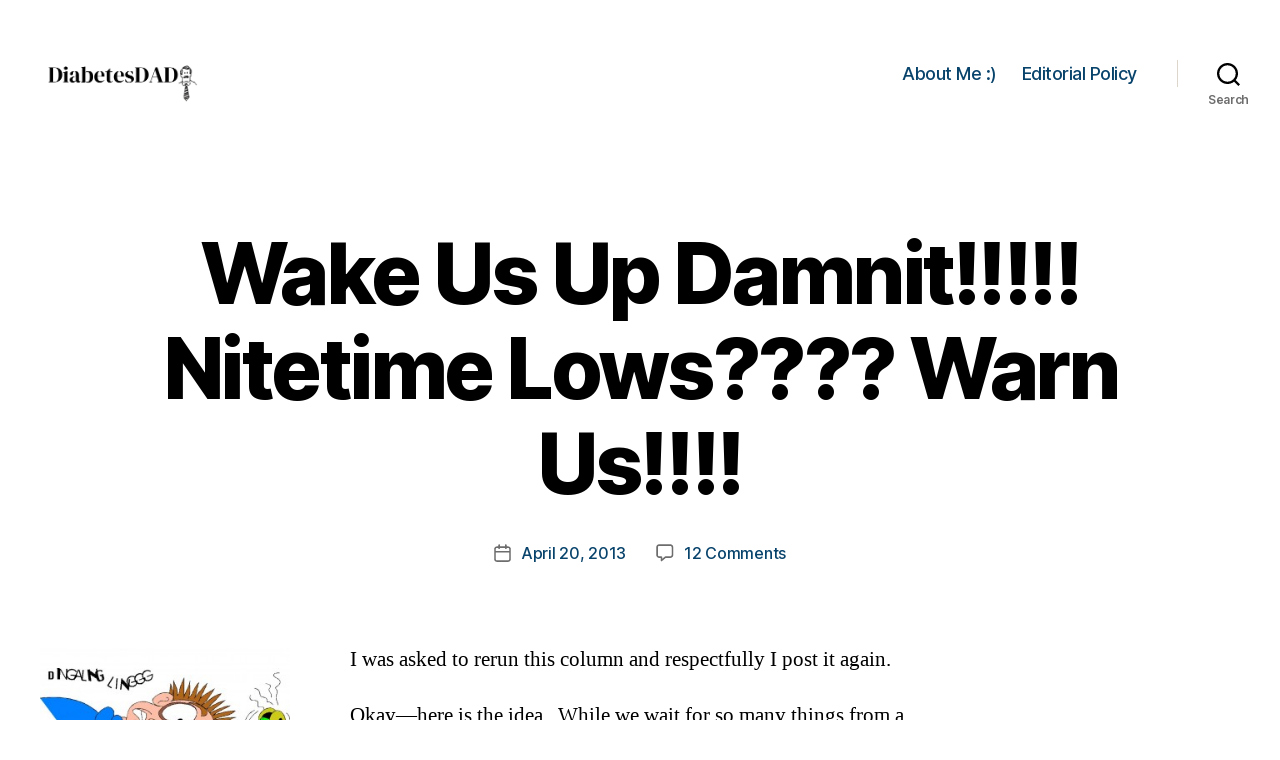

--- FILE ---
content_type: text/html; charset=UTF-8
request_url: https://diabetesdad.org/2013/04/20/wake-us-up-damnit-nitetime-lows-warn-us/
body_size: 115953
content:
<!DOCTYPE html>

<html class="no-js" lang="en-US">

	<head>

		<meta charset="UTF-8">
		<meta name="viewport" content="width=device-width, initial-scale=1.0" >

		<link rel="profile" href="https://gmpg.org/xfn/11">

		<title>Wake Us Up Damnit!!!!! Nitetime Lows???? Warn Us!!!! &#8211; DiabetesDad</title>
<meta name='robots' content='max-image-preview:large' />
<link rel='dns-prefetch' href='//stats.wp.com' />
<link rel="alternate" type="application/rss+xml" title="DiabetesDad &raquo; Feed" href="https://diabetesdad.org/feed/" />
<link rel="alternate" type="application/rss+xml" title="DiabetesDad &raquo; Comments Feed" href="https://diabetesdad.org/comments/feed/" />
<link rel="alternate" type="application/rss+xml" title="DiabetesDad &raquo; Wake Us Up Damnit!!!!! Nitetime Lows???? Warn Us!!!! Comments Feed" href="https://diabetesdad.org/2013/04/20/wake-us-up-damnit-nitetime-lows-warn-us/feed/" />
<link rel="alternate" title="oEmbed (JSON)" type="application/json+oembed" href="https://diabetesdad.org/wp-json/oembed/1.0/embed?url=https%3A%2F%2Fdiabetesdad.org%2F2013%2F04%2F20%2Fwake-us-up-damnit-nitetime-lows-warn-us%2F" />
<link rel="alternate" title="oEmbed (XML)" type="text/xml+oembed" href="https://diabetesdad.org/wp-json/oembed/1.0/embed?url=https%3A%2F%2Fdiabetesdad.org%2F2013%2F04%2F20%2Fwake-us-up-damnit-nitetime-lows-warn-us%2F&#038;format=xml" />
<style id='wp-img-auto-sizes-contain-inline-css'>
img:is([sizes=auto i],[sizes^="auto," i]){contain-intrinsic-size:3000px 1500px}
/*# sourceURL=wp-img-auto-sizes-contain-inline-css */
</style>
<style id='wp-emoji-styles-inline-css'>

	img.wp-smiley, img.emoji {
		display: inline !important;
		border: none !important;
		box-shadow: none !important;
		height: 1em !important;
		width: 1em !important;
		margin: 0 0.07em !important;
		vertical-align: -0.1em !important;
		background: none !important;
		padding: 0 !important;
	}
/*# sourceURL=wp-emoji-styles-inline-css */
</style>
<style id='wp-block-library-inline-css'>
:root{--wp-block-synced-color:#7a00df;--wp-block-synced-color--rgb:122,0,223;--wp-bound-block-color:var(--wp-block-synced-color);--wp-editor-canvas-background:#ddd;--wp-admin-theme-color:#007cba;--wp-admin-theme-color--rgb:0,124,186;--wp-admin-theme-color-darker-10:#006ba1;--wp-admin-theme-color-darker-10--rgb:0,107,160.5;--wp-admin-theme-color-darker-20:#005a87;--wp-admin-theme-color-darker-20--rgb:0,90,135;--wp-admin-border-width-focus:2px}@media (min-resolution:192dpi){:root{--wp-admin-border-width-focus:1.5px}}.wp-element-button{cursor:pointer}:root .has-very-light-gray-background-color{background-color:#eee}:root .has-very-dark-gray-background-color{background-color:#313131}:root .has-very-light-gray-color{color:#eee}:root .has-very-dark-gray-color{color:#313131}:root .has-vivid-green-cyan-to-vivid-cyan-blue-gradient-background{background:linear-gradient(135deg,#00d084,#0693e3)}:root .has-purple-crush-gradient-background{background:linear-gradient(135deg,#34e2e4,#4721fb 50%,#ab1dfe)}:root .has-hazy-dawn-gradient-background{background:linear-gradient(135deg,#faaca8,#dad0ec)}:root .has-subdued-olive-gradient-background{background:linear-gradient(135deg,#fafae1,#67a671)}:root .has-atomic-cream-gradient-background{background:linear-gradient(135deg,#fdd79a,#004a59)}:root .has-nightshade-gradient-background{background:linear-gradient(135deg,#330968,#31cdcf)}:root .has-midnight-gradient-background{background:linear-gradient(135deg,#020381,#2874fc)}:root{--wp--preset--font-size--normal:16px;--wp--preset--font-size--huge:42px}.has-regular-font-size{font-size:1em}.has-larger-font-size{font-size:2.625em}.has-normal-font-size{font-size:var(--wp--preset--font-size--normal)}.has-huge-font-size{font-size:var(--wp--preset--font-size--huge)}.has-text-align-center{text-align:center}.has-text-align-left{text-align:left}.has-text-align-right{text-align:right}.has-fit-text{white-space:nowrap!important}#end-resizable-editor-section{display:none}.aligncenter{clear:both}.items-justified-left{justify-content:flex-start}.items-justified-center{justify-content:center}.items-justified-right{justify-content:flex-end}.items-justified-space-between{justify-content:space-between}.screen-reader-text{border:0;clip-path:inset(50%);height:1px;margin:-1px;overflow:hidden;padding:0;position:absolute;width:1px;word-wrap:normal!important}.screen-reader-text:focus{background-color:#ddd;clip-path:none;color:#444;display:block;font-size:1em;height:auto;left:5px;line-height:normal;padding:15px 23px 14px;text-decoration:none;top:5px;width:auto;z-index:100000}html :where(.has-border-color){border-style:solid}html :where([style*=border-top-color]){border-top-style:solid}html :where([style*=border-right-color]){border-right-style:solid}html :where([style*=border-bottom-color]){border-bottom-style:solid}html :where([style*=border-left-color]){border-left-style:solid}html :where([style*=border-width]){border-style:solid}html :where([style*=border-top-width]){border-top-style:solid}html :where([style*=border-right-width]){border-right-style:solid}html :where([style*=border-bottom-width]){border-bottom-style:solid}html :where([style*=border-left-width]){border-left-style:solid}html :where(img[class*=wp-image-]){height:auto;max-width:100%}:where(figure){margin:0 0 1em}html :where(.is-position-sticky){--wp-admin--admin-bar--position-offset:var(--wp-admin--admin-bar--height,0px)}@media screen and (max-width:600px){html :where(.is-position-sticky){--wp-admin--admin-bar--position-offset:0px}}

/*# sourceURL=wp-block-library-inline-css */
</style><style id='wp-block-gallery-inline-css'>
.blocks-gallery-grid:not(.has-nested-images),.wp-block-gallery:not(.has-nested-images){display:flex;flex-wrap:wrap;list-style-type:none;margin:0;padding:0}.blocks-gallery-grid:not(.has-nested-images) .blocks-gallery-image,.blocks-gallery-grid:not(.has-nested-images) .blocks-gallery-item,.wp-block-gallery:not(.has-nested-images) .blocks-gallery-image,.wp-block-gallery:not(.has-nested-images) .blocks-gallery-item{display:flex;flex-direction:column;flex-grow:1;justify-content:center;margin:0 1em 1em 0;position:relative;width:calc(50% - 1em)}.blocks-gallery-grid:not(.has-nested-images) .blocks-gallery-image:nth-of-type(2n),.blocks-gallery-grid:not(.has-nested-images) .blocks-gallery-item:nth-of-type(2n),.wp-block-gallery:not(.has-nested-images) .blocks-gallery-image:nth-of-type(2n),.wp-block-gallery:not(.has-nested-images) .blocks-gallery-item:nth-of-type(2n){margin-right:0}.blocks-gallery-grid:not(.has-nested-images) .blocks-gallery-image figure,.blocks-gallery-grid:not(.has-nested-images) .blocks-gallery-item figure,.wp-block-gallery:not(.has-nested-images) .blocks-gallery-image figure,.wp-block-gallery:not(.has-nested-images) .blocks-gallery-item figure{align-items:flex-end;display:flex;height:100%;justify-content:flex-start;margin:0}.blocks-gallery-grid:not(.has-nested-images) .blocks-gallery-image img,.blocks-gallery-grid:not(.has-nested-images) .blocks-gallery-item img,.wp-block-gallery:not(.has-nested-images) .blocks-gallery-image img,.wp-block-gallery:not(.has-nested-images) .blocks-gallery-item img{display:block;height:auto;max-width:100%;width:auto}.blocks-gallery-grid:not(.has-nested-images) .blocks-gallery-image figcaption,.blocks-gallery-grid:not(.has-nested-images) .blocks-gallery-item figcaption,.wp-block-gallery:not(.has-nested-images) .blocks-gallery-image figcaption,.wp-block-gallery:not(.has-nested-images) .blocks-gallery-item figcaption{background:linear-gradient(0deg,#000000b3,#0000004d 70%,#0000);bottom:0;box-sizing:border-box;color:#fff;font-size:.8em;margin:0;max-height:100%;overflow:auto;padding:3em .77em .7em;position:absolute;text-align:center;width:100%;z-index:2}.blocks-gallery-grid:not(.has-nested-images) .blocks-gallery-image figcaption img,.blocks-gallery-grid:not(.has-nested-images) .blocks-gallery-item figcaption img,.wp-block-gallery:not(.has-nested-images) .blocks-gallery-image figcaption img,.wp-block-gallery:not(.has-nested-images) .blocks-gallery-item figcaption img{display:inline}.blocks-gallery-grid:not(.has-nested-images) figcaption,.wp-block-gallery:not(.has-nested-images) figcaption{flex-grow:1}.blocks-gallery-grid:not(.has-nested-images).is-cropped .blocks-gallery-image a,.blocks-gallery-grid:not(.has-nested-images).is-cropped .blocks-gallery-image img,.blocks-gallery-grid:not(.has-nested-images).is-cropped .blocks-gallery-item a,.blocks-gallery-grid:not(.has-nested-images).is-cropped .blocks-gallery-item img,.wp-block-gallery:not(.has-nested-images).is-cropped .blocks-gallery-image a,.wp-block-gallery:not(.has-nested-images).is-cropped .blocks-gallery-image img,.wp-block-gallery:not(.has-nested-images).is-cropped .blocks-gallery-item a,.wp-block-gallery:not(.has-nested-images).is-cropped .blocks-gallery-item img{flex:1;height:100%;object-fit:cover;width:100%}.blocks-gallery-grid:not(.has-nested-images).columns-1 .blocks-gallery-image,.blocks-gallery-grid:not(.has-nested-images).columns-1 .blocks-gallery-item,.wp-block-gallery:not(.has-nested-images).columns-1 .blocks-gallery-image,.wp-block-gallery:not(.has-nested-images).columns-1 .blocks-gallery-item{margin-right:0;width:100%}@media (min-width:600px){.blocks-gallery-grid:not(.has-nested-images).columns-3 .blocks-gallery-image,.blocks-gallery-grid:not(.has-nested-images).columns-3 .blocks-gallery-item,.wp-block-gallery:not(.has-nested-images).columns-3 .blocks-gallery-image,.wp-block-gallery:not(.has-nested-images).columns-3 .blocks-gallery-item{margin-right:1em;width:calc(33.33333% - .66667em)}.blocks-gallery-grid:not(.has-nested-images).columns-4 .blocks-gallery-image,.blocks-gallery-grid:not(.has-nested-images).columns-4 .blocks-gallery-item,.wp-block-gallery:not(.has-nested-images).columns-4 .blocks-gallery-image,.wp-block-gallery:not(.has-nested-images).columns-4 .blocks-gallery-item{margin-right:1em;width:calc(25% - .75em)}.blocks-gallery-grid:not(.has-nested-images).columns-5 .blocks-gallery-image,.blocks-gallery-grid:not(.has-nested-images).columns-5 .blocks-gallery-item,.wp-block-gallery:not(.has-nested-images).columns-5 .blocks-gallery-image,.wp-block-gallery:not(.has-nested-images).columns-5 .blocks-gallery-item{margin-right:1em;width:calc(20% - .8em)}.blocks-gallery-grid:not(.has-nested-images).columns-6 .blocks-gallery-image,.blocks-gallery-grid:not(.has-nested-images).columns-6 .blocks-gallery-item,.wp-block-gallery:not(.has-nested-images).columns-6 .blocks-gallery-image,.wp-block-gallery:not(.has-nested-images).columns-6 .blocks-gallery-item{margin-right:1em;width:calc(16.66667% - .83333em)}.blocks-gallery-grid:not(.has-nested-images).columns-7 .blocks-gallery-image,.blocks-gallery-grid:not(.has-nested-images).columns-7 .blocks-gallery-item,.wp-block-gallery:not(.has-nested-images).columns-7 .blocks-gallery-image,.wp-block-gallery:not(.has-nested-images).columns-7 .blocks-gallery-item{margin-right:1em;width:calc(14.28571% - .85714em)}.blocks-gallery-grid:not(.has-nested-images).columns-8 .blocks-gallery-image,.blocks-gallery-grid:not(.has-nested-images).columns-8 .blocks-gallery-item,.wp-block-gallery:not(.has-nested-images).columns-8 .blocks-gallery-image,.wp-block-gallery:not(.has-nested-images).columns-8 .blocks-gallery-item{margin-right:1em;width:calc(12.5% - .875em)}.blocks-gallery-grid:not(.has-nested-images).columns-1 .blocks-gallery-image:nth-of-type(1n),.blocks-gallery-grid:not(.has-nested-images).columns-1 .blocks-gallery-item:nth-of-type(1n),.blocks-gallery-grid:not(.has-nested-images).columns-2 .blocks-gallery-image:nth-of-type(2n),.blocks-gallery-grid:not(.has-nested-images).columns-2 .blocks-gallery-item:nth-of-type(2n),.blocks-gallery-grid:not(.has-nested-images).columns-3 .blocks-gallery-image:nth-of-type(3n),.blocks-gallery-grid:not(.has-nested-images).columns-3 .blocks-gallery-item:nth-of-type(3n),.blocks-gallery-grid:not(.has-nested-images).columns-4 .blocks-gallery-image:nth-of-type(4n),.blocks-gallery-grid:not(.has-nested-images).columns-4 .blocks-gallery-item:nth-of-type(4n),.blocks-gallery-grid:not(.has-nested-images).columns-5 .blocks-gallery-image:nth-of-type(5n),.blocks-gallery-grid:not(.has-nested-images).columns-5 .blocks-gallery-item:nth-of-type(5n),.blocks-gallery-grid:not(.has-nested-images).columns-6 .blocks-gallery-image:nth-of-type(6n),.blocks-gallery-grid:not(.has-nested-images).columns-6 .blocks-gallery-item:nth-of-type(6n),.blocks-gallery-grid:not(.has-nested-images).columns-7 .blocks-gallery-image:nth-of-type(7n),.blocks-gallery-grid:not(.has-nested-images).columns-7 .blocks-gallery-item:nth-of-type(7n),.blocks-gallery-grid:not(.has-nested-images).columns-8 .blocks-gallery-image:nth-of-type(8n),.blocks-gallery-grid:not(.has-nested-images).columns-8 .blocks-gallery-item:nth-of-type(8n),.wp-block-gallery:not(.has-nested-images).columns-1 .blocks-gallery-image:nth-of-type(1n),.wp-block-gallery:not(.has-nested-images).columns-1 .blocks-gallery-item:nth-of-type(1n),.wp-block-gallery:not(.has-nested-images).columns-2 .blocks-gallery-image:nth-of-type(2n),.wp-block-gallery:not(.has-nested-images).columns-2 .blocks-gallery-item:nth-of-type(2n),.wp-block-gallery:not(.has-nested-images).columns-3 .blocks-gallery-image:nth-of-type(3n),.wp-block-gallery:not(.has-nested-images).columns-3 .blocks-gallery-item:nth-of-type(3n),.wp-block-gallery:not(.has-nested-images).columns-4 .blocks-gallery-image:nth-of-type(4n),.wp-block-gallery:not(.has-nested-images).columns-4 .blocks-gallery-item:nth-of-type(4n),.wp-block-gallery:not(.has-nested-images).columns-5 .blocks-gallery-image:nth-of-type(5n),.wp-block-gallery:not(.has-nested-images).columns-5 .blocks-gallery-item:nth-of-type(5n),.wp-block-gallery:not(.has-nested-images).columns-6 .blocks-gallery-image:nth-of-type(6n),.wp-block-gallery:not(.has-nested-images).columns-6 .blocks-gallery-item:nth-of-type(6n),.wp-block-gallery:not(.has-nested-images).columns-7 .blocks-gallery-image:nth-of-type(7n),.wp-block-gallery:not(.has-nested-images).columns-7 .blocks-gallery-item:nth-of-type(7n),.wp-block-gallery:not(.has-nested-images).columns-8 .blocks-gallery-image:nth-of-type(8n),.wp-block-gallery:not(.has-nested-images).columns-8 .blocks-gallery-item:nth-of-type(8n){margin-right:0}}.blocks-gallery-grid:not(.has-nested-images) .blocks-gallery-image:last-child,.blocks-gallery-grid:not(.has-nested-images) .blocks-gallery-item:last-child,.wp-block-gallery:not(.has-nested-images) .blocks-gallery-image:last-child,.wp-block-gallery:not(.has-nested-images) .blocks-gallery-item:last-child{margin-right:0}.blocks-gallery-grid:not(.has-nested-images).alignleft,.blocks-gallery-grid:not(.has-nested-images).alignright,.wp-block-gallery:not(.has-nested-images).alignleft,.wp-block-gallery:not(.has-nested-images).alignright{max-width:420px;width:100%}.blocks-gallery-grid:not(.has-nested-images).aligncenter .blocks-gallery-item figure,.wp-block-gallery:not(.has-nested-images).aligncenter .blocks-gallery-item figure{justify-content:center}.wp-block-gallery:not(.is-cropped) .blocks-gallery-item{align-self:flex-start}figure.wp-block-gallery.has-nested-images{align-items:normal}.wp-block-gallery.has-nested-images figure.wp-block-image:not(#individual-image){margin:0;width:calc(50% - var(--wp--style--unstable-gallery-gap, 16px)/2)}.wp-block-gallery.has-nested-images figure.wp-block-image{box-sizing:border-box;display:flex;flex-direction:column;flex-grow:1;justify-content:center;max-width:100%;position:relative}.wp-block-gallery.has-nested-images figure.wp-block-image>a,.wp-block-gallery.has-nested-images figure.wp-block-image>div{flex-direction:column;flex-grow:1;margin:0}.wp-block-gallery.has-nested-images figure.wp-block-image img{display:block;height:auto;max-width:100%!important;width:auto}.wp-block-gallery.has-nested-images figure.wp-block-image figcaption,.wp-block-gallery.has-nested-images figure.wp-block-image:has(figcaption):before{bottom:0;left:0;max-height:100%;position:absolute;right:0}.wp-block-gallery.has-nested-images figure.wp-block-image:has(figcaption):before{backdrop-filter:blur(3px);content:"";height:100%;-webkit-mask-image:linear-gradient(0deg,#000 20%,#0000);mask-image:linear-gradient(0deg,#000 20%,#0000);max-height:40%;pointer-events:none}.wp-block-gallery.has-nested-images figure.wp-block-image figcaption{box-sizing:border-box;color:#fff;font-size:13px;margin:0;overflow:auto;padding:1em;text-align:center;text-shadow:0 0 1.5px #000}.wp-block-gallery.has-nested-images figure.wp-block-image figcaption::-webkit-scrollbar{height:12px;width:12px}.wp-block-gallery.has-nested-images figure.wp-block-image figcaption::-webkit-scrollbar-track{background-color:initial}.wp-block-gallery.has-nested-images figure.wp-block-image figcaption::-webkit-scrollbar-thumb{background-clip:padding-box;background-color:initial;border:3px solid #0000;border-radius:8px}.wp-block-gallery.has-nested-images figure.wp-block-image figcaption:focus-within::-webkit-scrollbar-thumb,.wp-block-gallery.has-nested-images figure.wp-block-image figcaption:focus::-webkit-scrollbar-thumb,.wp-block-gallery.has-nested-images figure.wp-block-image figcaption:hover::-webkit-scrollbar-thumb{background-color:#fffc}.wp-block-gallery.has-nested-images figure.wp-block-image figcaption{scrollbar-color:#0000 #0000;scrollbar-gutter:stable both-edges;scrollbar-width:thin}.wp-block-gallery.has-nested-images figure.wp-block-image figcaption:focus,.wp-block-gallery.has-nested-images figure.wp-block-image figcaption:focus-within,.wp-block-gallery.has-nested-images figure.wp-block-image figcaption:hover{scrollbar-color:#fffc #0000}.wp-block-gallery.has-nested-images figure.wp-block-image figcaption{will-change:transform}@media (hover:none){.wp-block-gallery.has-nested-images figure.wp-block-image figcaption{scrollbar-color:#fffc #0000}}.wp-block-gallery.has-nested-images figure.wp-block-image figcaption{background:linear-gradient(0deg,#0006,#0000)}.wp-block-gallery.has-nested-images figure.wp-block-image figcaption img{display:inline}.wp-block-gallery.has-nested-images figure.wp-block-image figcaption a{color:inherit}.wp-block-gallery.has-nested-images figure.wp-block-image.has-custom-border img{box-sizing:border-box}.wp-block-gallery.has-nested-images figure.wp-block-image.has-custom-border>a,.wp-block-gallery.has-nested-images figure.wp-block-image.has-custom-border>div,.wp-block-gallery.has-nested-images figure.wp-block-image.is-style-rounded>a,.wp-block-gallery.has-nested-images figure.wp-block-image.is-style-rounded>div{flex:1 1 auto}.wp-block-gallery.has-nested-images figure.wp-block-image.has-custom-border figcaption,.wp-block-gallery.has-nested-images figure.wp-block-image.is-style-rounded figcaption{background:none;color:inherit;flex:initial;margin:0;padding:10px 10px 9px;position:relative;text-shadow:none}.wp-block-gallery.has-nested-images figure.wp-block-image.has-custom-border:before,.wp-block-gallery.has-nested-images figure.wp-block-image.is-style-rounded:before{content:none}.wp-block-gallery.has-nested-images figcaption{flex-basis:100%;flex-grow:1;text-align:center}.wp-block-gallery.has-nested-images:not(.is-cropped) figure.wp-block-image:not(#individual-image){margin-bottom:auto;margin-top:0}.wp-block-gallery.has-nested-images.is-cropped figure.wp-block-image:not(#individual-image){align-self:inherit}.wp-block-gallery.has-nested-images.is-cropped figure.wp-block-image:not(#individual-image)>a,.wp-block-gallery.has-nested-images.is-cropped figure.wp-block-image:not(#individual-image)>div:not(.components-drop-zone){display:flex}.wp-block-gallery.has-nested-images.is-cropped figure.wp-block-image:not(#individual-image) a,.wp-block-gallery.has-nested-images.is-cropped figure.wp-block-image:not(#individual-image) img{flex:1 0 0%;height:100%;object-fit:cover;width:100%}.wp-block-gallery.has-nested-images.columns-1 figure.wp-block-image:not(#individual-image){width:100%}@media (min-width:600px){.wp-block-gallery.has-nested-images.columns-3 figure.wp-block-image:not(#individual-image){width:calc(33.33333% - var(--wp--style--unstable-gallery-gap, 16px)*.66667)}.wp-block-gallery.has-nested-images.columns-4 figure.wp-block-image:not(#individual-image){width:calc(25% - var(--wp--style--unstable-gallery-gap, 16px)*.75)}.wp-block-gallery.has-nested-images.columns-5 figure.wp-block-image:not(#individual-image){width:calc(20% - var(--wp--style--unstable-gallery-gap, 16px)*.8)}.wp-block-gallery.has-nested-images.columns-6 figure.wp-block-image:not(#individual-image){width:calc(16.66667% - var(--wp--style--unstable-gallery-gap, 16px)*.83333)}.wp-block-gallery.has-nested-images.columns-7 figure.wp-block-image:not(#individual-image){width:calc(14.28571% - var(--wp--style--unstable-gallery-gap, 16px)*.85714)}.wp-block-gallery.has-nested-images.columns-8 figure.wp-block-image:not(#individual-image){width:calc(12.5% - var(--wp--style--unstable-gallery-gap, 16px)*.875)}.wp-block-gallery.has-nested-images.columns-default figure.wp-block-image:not(#individual-image){width:calc(33.33% - var(--wp--style--unstable-gallery-gap, 16px)*.66667)}.wp-block-gallery.has-nested-images.columns-default figure.wp-block-image:not(#individual-image):first-child:nth-last-child(2),.wp-block-gallery.has-nested-images.columns-default figure.wp-block-image:not(#individual-image):first-child:nth-last-child(2)~figure.wp-block-image:not(#individual-image){width:calc(50% - var(--wp--style--unstable-gallery-gap, 16px)*.5)}.wp-block-gallery.has-nested-images.columns-default figure.wp-block-image:not(#individual-image):first-child:last-child{width:100%}}.wp-block-gallery.has-nested-images.alignleft,.wp-block-gallery.has-nested-images.alignright{max-width:420px;width:100%}.wp-block-gallery.has-nested-images.aligncenter{justify-content:center}
/*# sourceURL=https://diabetesdad.org/wp-includes/blocks/gallery/style.min.css */
</style>
<style id='wp-block-heading-inline-css'>
h1:where(.wp-block-heading).has-background,h2:where(.wp-block-heading).has-background,h3:where(.wp-block-heading).has-background,h4:where(.wp-block-heading).has-background,h5:where(.wp-block-heading).has-background,h6:where(.wp-block-heading).has-background{padding:1.25em 2.375em}h1.has-text-align-left[style*=writing-mode]:where([style*=vertical-lr]),h1.has-text-align-right[style*=writing-mode]:where([style*=vertical-rl]),h2.has-text-align-left[style*=writing-mode]:where([style*=vertical-lr]),h2.has-text-align-right[style*=writing-mode]:where([style*=vertical-rl]),h3.has-text-align-left[style*=writing-mode]:where([style*=vertical-lr]),h3.has-text-align-right[style*=writing-mode]:where([style*=vertical-rl]),h4.has-text-align-left[style*=writing-mode]:where([style*=vertical-lr]),h4.has-text-align-right[style*=writing-mode]:where([style*=vertical-rl]),h5.has-text-align-left[style*=writing-mode]:where([style*=vertical-lr]),h5.has-text-align-right[style*=writing-mode]:where([style*=vertical-rl]),h6.has-text-align-left[style*=writing-mode]:where([style*=vertical-lr]),h6.has-text-align-right[style*=writing-mode]:where([style*=vertical-rl]){rotate:180deg}
/*# sourceURL=https://diabetesdad.org/wp-includes/blocks/heading/style.min.css */
</style>
<style id='wp-block-image-inline-css'>
.wp-block-image>a,.wp-block-image>figure>a{display:inline-block}.wp-block-image img{box-sizing:border-box;height:auto;max-width:100%;vertical-align:bottom}@media not (prefers-reduced-motion){.wp-block-image img.hide{visibility:hidden}.wp-block-image img.show{animation:show-content-image .4s}}.wp-block-image[style*=border-radius] img,.wp-block-image[style*=border-radius]>a{border-radius:inherit}.wp-block-image.has-custom-border img{box-sizing:border-box}.wp-block-image.aligncenter{text-align:center}.wp-block-image.alignfull>a,.wp-block-image.alignwide>a{width:100%}.wp-block-image.alignfull img,.wp-block-image.alignwide img{height:auto;width:100%}.wp-block-image .aligncenter,.wp-block-image .alignleft,.wp-block-image .alignright,.wp-block-image.aligncenter,.wp-block-image.alignleft,.wp-block-image.alignright{display:table}.wp-block-image .aligncenter>figcaption,.wp-block-image .alignleft>figcaption,.wp-block-image .alignright>figcaption,.wp-block-image.aligncenter>figcaption,.wp-block-image.alignleft>figcaption,.wp-block-image.alignright>figcaption{caption-side:bottom;display:table-caption}.wp-block-image .alignleft{float:left;margin:.5em 1em .5em 0}.wp-block-image .alignright{float:right;margin:.5em 0 .5em 1em}.wp-block-image .aligncenter{margin-left:auto;margin-right:auto}.wp-block-image :where(figcaption){margin-bottom:1em;margin-top:.5em}.wp-block-image.is-style-circle-mask img{border-radius:9999px}@supports ((-webkit-mask-image:none) or (mask-image:none)) or (-webkit-mask-image:none){.wp-block-image.is-style-circle-mask img{border-radius:0;-webkit-mask-image:url('data:image/svg+xml;utf8,<svg viewBox="0 0 100 100" xmlns="http://www.w3.org/2000/svg"><circle cx="50" cy="50" r="50"/></svg>');mask-image:url('data:image/svg+xml;utf8,<svg viewBox="0 0 100 100" xmlns="http://www.w3.org/2000/svg"><circle cx="50" cy="50" r="50"/></svg>');mask-mode:alpha;-webkit-mask-position:center;mask-position:center;-webkit-mask-repeat:no-repeat;mask-repeat:no-repeat;-webkit-mask-size:contain;mask-size:contain}}:root :where(.wp-block-image.is-style-rounded img,.wp-block-image .is-style-rounded img){border-radius:9999px}.wp-block-image figure{margin:0}.wp-lightbox-container{display:flex;flex-direction:column;position:relative}.wp-lightbox-container img{cursor:zoom-in}.wp-lightbox-container img:hover+button{opacity:1}.wp-lightbox-container button{align-items:center;backdrop-filter:blur(16px) saturate(180%);background-color:#5a5a5a40;border:none;border-radius:4px;cursor:zoom-in;display:flex;height:20px;justify-content:center;opacity:0;padding:0;position:absolute;right:16px;text-align:center;top:16px;width:20px;z-index:100}@media not (prefers-reduced-motion){.wp-lightbox-container button{transition:opacity .2s ease}}.wp-lightbox-container button:focus-visible{outline:3px auto #5a5a5a40;outline:3px auto -webkit-focus-ring-color;outline-offset:3px}.wp-lightbox-container button:hover{cursor:pointer;opacity:1}.wp-lightbox-container button:focus{opacity:1}.wp-lightbox-container button:focus,.wp-lightbox-container button:hover,.wp-lightbox-container button:not(:hover):not(:active):not(.has-background){background-color:#5a5a5a40;border:none}.wp-lightbox-overlay{box-sizing:border-box;cursor:zoom-out;height:100vh;left:0;overflow:hidden;position:fixed;top:0;visibility:hidden;width:100%;z-index:100000}.wp-lightbox-overlay .close-button{align-items:center;cursor:pointer;display:flex;justify-content:center;min-height:40px;min-width:40px;padding:0;position:absolute;right:calc(env(safe-area-inset-right) + 16px);top:calc(env(safe-area-inset-top) + 16px);z-index:5000000}.wp-lightbox-overlay .close-button:focus,.wp-lightbox-overlay .close-button:hover,.wp-lightbox-overlay .close-button:not(:hover):not(:active):not(.has-background){background:none;border:none}.wp-lightbox-overlay .lightbox-image-container{height:var(--wp--lightbox-container-height);left:50%;overflow:hidden;position:absolute;top:50%;transform:translate(-50%,-50%);transform-origin:top left;width:var(--wp--lightbox-container-width);z-index:9999999999}.wp-lightbox-overlay .wp-block-image{align-items:center;box-sizing:border-box;display:flex;height:100%;justify-content:center;margin:0;position:relative;transform-origin:0 0;width:100%;z-index:3000000}.wp-lightbox-overlay .wp-block-image img{height:var(--wp--lightbox-image-height);min-height:var(--wp--lightbox-image-height);min-width:var(--wp--lightbox-image-width);width:var(--wp--lightbox-image-width)}.wp-lightbox-overlay .wp-block-image figcaption{display:none}.wp-lightbox-overlay button{background:none;border:none}.wp-lightbox-overlay .scrim{background-color:#fff;height:100%;opacity:.9;position:absolute;width:100%;z-index:2000000}.wp-lightbox-overlay.active{visibility:visible}@media not (prefers-reduced-motion){.wp-lightbox-overlay.active{animation:turn-on-visibility .25s both}.wp-lightbox-overlay.active img{animation:turn-on-visibility .35s both}.wp-lightbox-overlay.show-closing-animation:not(.active){animation:turn-off-visibility .35s both}.wp-lightbox-overlay.show-closing-animation:not(.active) img{animation:turn-off-visibility .25s both}.wp-lightbox-overlay.zoom.active{animation:none;opacity:1;visibility:visible}.wp-lightbox-overlay.zoom.active .lightbox-image-container{animation:lightbox-zoom-in .4s}.wp-lightbox-overlay.zoom.active .lightbox-image-container img{animation:none}.wp-lightbox-overlay.zoom.active .scrim{animation:turn-on-visibility .4s forwards}.wp-lightbox-overlay.zoom.show-closing-animation:not(.active){animation:none}.wp-lightbox-overlay.zoom.show-closing-animation:not(.active) .lightbox-image-container{animation:lightbox-zoom-out .4s}.wp-lightbox-overlay.zoom.show-closing-animation:not(.active) .lightbox-image-container img{animation:none}.wp-lightbox-overlay.zoom.show-closing-animation:not(.active) .scrim{animation:turn-off-visibility .4s forwards}}@keyframes show-content-image{0%{visibility:hidden}99%{visibility:hidden}to{visibility:visible}}@keyframes turn-on-visibility{0%{opacity:0}to{opacity:1}}@keyframes turn-off-visibility{0%{opacity:1;visibility:visible}99%{opacity:0;visibility:visible}to{opacity:0;visibility:hidden}}@keyframes lightbox-zoom-in{0%{transform:translate(calc((-100vw + var(--wp--lightbox-scrollbar-width))/2 + var(--wp--lightbox-initial-left-position)),calc(-50vh + var(--wp--lightbox-initial-top-position))) scale(var(--wp--lightbox-scale))}to{transform:translate(-50%,-50%) scale(1)}}@keyframes lightbox-zoom-out{0%{transform:translate(-50%,-50%) scale(1);visibility:visible}99%{visibility:visible}to{transform:translate(calc((-100vw + var(--wp--lightbox-scrollbar-width))/2 + var(--wp--lightbox-initial-left-position)),calc(-50vh + var(--wp--lightbox-initial-top-position))) scale(var(--wp--lightbox-scale));visibility:hidden}}
/*# sourceURL=https://diabetesdad.org/wp-includes/blocks/image/style.min.css */
</style>
<style id='wp-block-columns-inline-css'>
.wp-block-columns{box-sizing:border-box;display:flex;flex-wrap:wrap!important}@media (min-width:782px){.wp-block-columns{flex-wrap:nowrap!important}}.wp-block-columns{align-items:normal!important}.wp-block-columns.are-vertically-aligned-top{align-items:flex-start}.wp-block-columns.are-vertically-aligned-center{align-items:center}.wp-block-columns.are-vertically-aligned-bottom{align-items:flex-end}@media (max-width:781px){.wp-block-columns:not(.is-not-stacked-on-mobile)>.wp-block-column{flex-basis:100%!important}}@media (min-width:782px){.wp-block-columns:not(.is-not-stacked-on-mobile)>.wp-block-column{flex-basis:0;flex-grow:1}.wp-block-columns:not(.is-not-stacked-on-mobile)>.wp-block-column[style*=flex-basis]{flex-grow:0}}.wp-block-columns.is-not-stacked-on-mobile{flex-wrap:nowrap!important}.wp-block-columns.is-not-stacked-on-mobile>.wp-block-column{flex-basis:0;flex-grow:1}.wp-block-columns.is-not-stacked-on-mobile>.wp-block-column[style*=flex-basis]{flex-grow:0}:where(.wp-block-columns){margin-bottom:1.75em}:where(.wp-block-columns.has-background){padding:1.25em 2.375em}.wp-block-column{flex-grow:1;min-width:0;overflow-wrap:break-word;word-break:break-word}.wp-block-column.is-vertically-aligned-top{align-self:flex-start}.wp-block-column.is-vertically-aligned-center{align-self:center}.wp-block-column.is-vertically-aligned-bottom{align-self:flex-end}.wp-block-column.is-vertically-aligned-stretch{align-self:stretch}.wp-block-column.is-vertically-aligned-bottom,.wp-block-column.is-vertically-aligned-center,.wp-block-column.is-vertically-aligned-top{width:100%}
/*# sourceURL=https://diabetesdad.org/wp-includes/blocks/columns/style.min.css */
</style>
<style id='wp-block-group-inline-css'>
.wp-block-group{box-sizing:border-box}:where(.wp-block-group.wp-block-group-is-layout-constrained){position:relative}
/*# sourceURL=https://diabetesdad.org/wp-includes/blocks/group/style.min.css */
</style>
<style id='wp-block-paragraph-inline-css'>
.is-small-text{font-size:.875em}.is-regular-text{font-size:1em}.is-large-text{font-size:2.25em}.is-larger-text{font-size:3em}.has-drop-cap:not(:focus):first-letter{float:left;font-size:8.4em;font-style:normal;font-weight:100;line-height:.68;margin:.05em .1em 0 0;text-transform:uppercase}body.rtl .has-drop-cap:not(:focus):first-letter{float:none;margin-left:.1em}p.has-drop-cap.has-background{overflow:hidden}:root :where(p.has-background){padding:1.25em 2.375em}:where(p.has-text-color:not(.has-link-color)) a{color:inherit}p.has-text-align-left[style*="writing-mode:vertical-lr"],p.has-text-align-right[style*="writing-mode:vertical-rl"]{rotate:180deg}
/*# sourceURL=https://diabetesdad.org/wp-includes/blocks/paragraph/style.min.css */
</style>
<link rel='stylesheet' id='wpzoom-social-icons-block-style-css' href='https://diabetesdad.org/wp-content/plugins/social-icons-widget-by-wpzoom/block/dist/style-wpzoom-social-icons.css?ver=4.5.4' media='all' />
<style id='global-styles-inline-css'>
:root{--wp--preset--aspect-ratio--square: 1;--wp--preset--aspect-ratio--4-3: 4/3;--wp--preset--aspect-ratio--3-4: 3/4;--wp--preset--aspect-ratio--3-2: 3/2;--wp--preset--aspect-ratio--2-3: 2/3;--wp--preset--aspect-ratio--16-9: 16/9;--wp--preset--aspect-ratio--9-16: 9/16;--wp--preset--color--black: #000000;--wp--preset--color--cyan-bluish-gray: #abb8c3;--wp--preset--color--white: #ffffff;--wp--preset--color--pale-pink: #f78da7;--wp--preset--color--vivid-red: #cf2e2e;--wp--preset--color--luminous-vivid-orange: #ff6900;--wp--preset--color--luminous-vivid-amber: #fcb900;--wp--preset--color--light-green-cyan: #7bdcb5;--wp--preset--color--vivid-green-cyan: #00d084;--wp--preset--color--pale-cyan-blue: #8ed1fc;--wp--preset--color--vivid-cyan-blue: #0693e3;--wp--preset--color--vivid-purple: #9b51e0;--wp--preset--color--accent: #e22658;--wp--preset--color--primary: #000000;--wp--preset--color--secondary: #6d6d6d;--wp--preset--color--subtle-background: #dbdbdb;--wp--preset--color--background: #ffffff;--wp--preset--gradient--vivid-cyan-blue-to-vivid-purple: linear-gradient(135deg,rgb(6,147,227) 0%,rgb(155,81,224) 100%);--wp--preset--gradient--light-green-cyan-to-vivid-green-cyan: linear-gradient(135deg,rgb(122,220,180) 0%,rgb(0,208,130) 100%);--wp--preset--gradient--luminous-vivid-amber-to-luminous-vivid-orange: linear-gradient(135deg,rgb(252,185,0) 0%,rgb(255,105,0) 100%);--wp--preset--gradient--luminous-vivid-orange-to-vivid-red: linear-gradient(135deg,rgb(255,105,0) 0%,rgb(207,46,46) 100%);--wp--preset--gradient--very-light-gray-to-cyan-bluish-gray: linear-gradient(135deg,rgb(238,238,238) 0%,rgb(169,184,195) 100%);--wp--preset--gradient--cool-to-warm-spectrum: linear-gradient(135deg,rgb(74,234,220) 0%,rgb(151,120,209) 20%,rgb(207,42,186) 40%,rgb(238,44,130) 60%,rgb(251,105,98) 80%,rgb(254,248,76) 100%);--wp--preset--gradient--blush-light-purple: linear-gradient(135deg,rgb(255,206,236) 0%,rgb(152,150,240) 100%);--wp--preset--gradient--blush-bordeaux: linear-gradient(135deg,rgb(254,205,165) 0%,rgb(254,45,45) 50%,rgb(107,0,62) 100%);--wp--preset--gradient--luminous-dusk: linear-gradient(135deg,rgb(255,203,112) 0%,rgb(199,81,192) 50%,rgb(65,88,208) 100%);--wp--preset--gradient--pale-ocean: linear-gradient(135deg,rgb(255,245,203) 0%,rgb(182,227,212) 50%,rgb(51,167,181) 100%);--wp--preset--gradient--electric-grass: linear-gradient(135deg,rgb(202,248,128) 0%,rgb(113,206,126) 100%);--wp--preset--gradient--midnight: linear-gradient(135deg,rgb(2,3,129) 0%,rgb(40,116,252) 100%);--wp--preset--font-size--small: 18px;--wp--preset--font-size--medium: 20px;--wp--preset--font-size--large: 26.25px;--wp--preset--font-size--x-large: 42px;--wp--preset--font-size--normal: 21px;--wp--preset--font-size--larger: 32px;--wp--preset--spacing--20: 0.44rem;--wp--preset--spacing--30: 0.67rem;--wp--preset--spacing--40: 1rem;--wp--preset--spacing--50: 1.5rem;--wp--preset--spacing--60: 2.25rem;--wp--preset--spacing--70: 3.38rem;--wp--preset--spacing--80: 5.06rem;--wp--preset--shadow--natural: 6px 6px 9px rgba(0, 0, 0, 0.2);--wp--preset--shadow--deep: 12px 12px 50px rgba(0, 0, 0, 0.4);--wp--preset--shadow--sharp: 6px 6px 0px rgba(0, 0, 0, 0.2);--wp--preset--shadow--outlined: 6px 6px 0px -3px rgb(255, 255, 255), 6px 6px rgb(0, 0, 0);--wp--preset--shadow--crisp: 6px 6px 0px rgb(0, 0, 0);}:where(.is-layout-flex){gap: 0.5em;}:where(.is-layout-grid){gap: 0.5em;}body .is-layout-flex{display: flex;}.is-layout-flex{flex-wrap: wrap;align-items: center;}.is-layout-flex > :is(*, div){margin: 0;}body .is-layout-grid{display: grid;}.is-layout-grid > :is(*, div){margin: 0;}:where(.wp-block-columns.is-layout-flex){gap: 2em;}:where(.wp-block-columns.is-layout-grid){gap: 2em;}:where(.wp-block-post-template.is-layout-flex){gap: 1.25em;}:where(.wp-block-post-template.is-layout-grid){gap: 1.25em;}.has-black-color{color: var(--wp--preset--color--black) !important;}.has-cyan-bluish-gray-color{color: var(--wp--preset--color--cyan-bluish-gray) !important;}.has-white-color{color: var(--wp--preset--color--white) !important;}.has-pale-pink-color{color: var(--wp--preset--color--pale-pink) !important;}.has-vivid-red-color{color: var(--wp--preset--color--vivid-red) !important;}.has-luminous-vivid-orange-color{color: var(--wp--preset--color--luminous-vivid-orange) !important;}.has-luminous-vivid-amber-color{color: var(--wp--preset--color--luminous-vivid-amber) !important;}.has-light-green-cyan-color{color: var(--wp--preset--color--light-green-cyan) !important;}.has-vivid-green-cyan-color{color: var(--wp--preset--color--vivid-green-cyan) !important;}.has-pale-cyan-blue-color{color: var(--wp--preset--color--pale-cyan-blue) !important;}.has-vivid-cyan-blue-color{color: var(--wp--preset--color--vivid-cyan-blue) !important;}.has-vivid-purple-color{color: var(--wp--preset--color--vivid-purple) !important;}.has-black-background-color{background-color: var(--wp--preset--color--black) !important;}.has-cyan-bluish-gray-background-color{background-color: var(--wp--preset--color--cyan-bluish-gray) !important;}.has-white-background-color{background-color: var(--wp--preset--color--white) !important;}.has-pale-pink-background-color{background-color: var(--wp--preset--color--pale-pink) !important;}.has-vivid-red-background-color{background-color: var(--wp--preset--color--vivid-red) !important;}.has-luminous-vivid-orange-background-color{background-color: var(--wp--preset--color--luminous-vivid-orange) !important;}.has-luminous-vivid-amber-background-color{background-color: var(--wp--preset--color--luminous-vivid-amber) !important;}.has-light-green-cyan-background-color{background-color: var(--wp--preset--color--light-green-cyan) !important;}.has-vivid-green-cyan-background-color{background-color: var(--wp--preset--color--vivid-green-cyan) !important;}.has-pale-cyan-blue-background-color{background-color: var(--wp--preset--color--pale-cyan-blue) !important;}.has-vivid-cyan-blue-background-color{background-color: var(--wp--preset--color--vivid-cyan-blue) !important;}.has-vivid-purple-background-color{background-color: var(--wp--preset--color--vivid-purple) !important;}.has-black-border-color{border-color: var(--wp--preset--color--black) !important;}.has-cyan-bluish-gray-border-color{border-color: var(--wp--preset--color--cyan-bluish-gray) !important;}.has-white-border-color{border-color: var(--wp--preset--color--white) !important;}.has-pale-pink-border-color{border-color: var(--wp--preset--color--pale-pink) !important;}.has-vivid-red-border-color{border-color: var(--wp--preset--color--vivid-red) !important;}.has-luminous-vivid-orange-border-color{border-color: var(--wp--preset--color--luminous-vivid-orange) !important;}.has-luminous-vivid-amber-border-color{border-color: var(--wp--preset--color--luminous-vivid-amber) !important;}.has-light-green-cyan-border-color{border-color: var(--wp--preset--color--light-green-cyan) !important;}.has-vivid-green-cyan-border-color{border-color: var(--wp--preset--color--vivid-green-cyan) !important;}.has-pale-cyan-blue-border-color{border-color: var(--wp--preset--color--pale-cyan-blue) !important;}.has-vivid-cyan-blue-border-color{border-color: var(--wp--preset--color--vivid-cyan-blue) !important;}.has-vivid-purple-border-color{border-color: var(--wp--preset--color--vivid-purple) !important;}.has-vivid-cyan-blue-to-vivid-purple-gradient-background{background: var(--wp--preset--gradient--vivid-cyan-blue-to-vivid-purple) !important;}.has-light-green-cyan-to-vivid-green-cyan-gradient-background{background: var(--wp--preset--gradient--light-green-cyan-to-vivid-green-cyan) !important;}.has-luminous-vivid-amber-to-luminous-vivid-orange-gradient-background{background: var(--wp--preset--gradient--luminous-vivid-amber-to-luminous-vivid-orange) !important;}.has-luminous-vivid-orange-to-vivid-red-gradient-background{background: var(--wp--preset--gradient--luminous-vivid-orange-to-vivid-red) !important;}.has-very-light-gray-to-cyan-bluish-gray-gradient-background{background: var(--wp--preset--gradient--very-light-gray-to-cyan-bluish-gray) !important;}.has-cool-to-warm-spectrum-gradient-background{background: var(--wp--preset--gradient--cool-to-warm-spectrum) !important;}.has-blush-light-purple-gradient-background{background: var(--wp--preset--gradient--blush-light-purple) !important;}.has-blush-bordeaux-gradient-background{background: var(--wp--preset--gradient--blush-bordeaux) !important;}.has-luminous-dusk-gradient-background{background: var(--wp--preset--gradient--luminous-dusk) !important;}.has-pale-ocean-gradient-background{background: var(--wp--preset--gradient--pale-ocean) !important;}.has-electric-grass-gradient-background{background: var(--wp--preset--gradient--electric-grass) !important;}.has-midnight-gradient-background{background: var(--wp--preset--gradient--midnight) !important;}.has-small-font-size{font-size: var(--wp--preset--font-size--small) !important;}.has-medium-font-size{font-size: var(--wp--preset--font-size--medium) !important;}.has-large-font-size{font-size: var(--wp--preset--font-size--large) !important;}.has-x-large-font-size{font-size: var(--wp--preset--font-size--x-large) !important;}
:where(.wp-block-columns.is-layout-flex){gap: 2em;}:where(.wp-block-columns.is-layout-grid){gap: 2em;}
/*# sourceURL=global-styles-inline-css */
</style>
<style id='core-block-supports-inline-css'>
.wp-block-gallery.wp-block-gallery-2{--wp--style--unstable-gallery-gap:var( --wp--style--gallery-gap-default, var( --gallery-block--gutter-size, var( --wp--style--block-gap, 0.5em ) ) );gap:var( --wp--style--gallery-gap-default, var( --gallery-block--gutter-size, var( --wp--style--block-gap, 0.5em ) ) );}.wp-container-core-group-is-layout-ad2f72ca{flex-wrap:nowrap;}.wp-container-core-columns-is-layout-9d6595d7{flex-wrap:nowrap;}
/*# sourceURL=core-block-supports-inline-css */
</style>

<style id='classic-theme-styles-inline-css'>
/*! This file is auto-generated */
.wp-block-button__link{color:#fff;background-color:#32373c;border-radius:9999px;box-shadow:none;text-decoration:none;padding:calc(.667em + 2px) calc(1.333em + 2px);font-size:1.125em}.wp-block-file__button{background:#32373c;color:#fff;text-decoration:none}
/*# sourceURL=/wp-includes/css/classic-themes.min.css */
</style>
<link rel='stylesheet' id='dashicons-css' href='https://diabetesdad.org/wp-includes/css/dashicons.min.css?ver=6.9' media='all' />
<link rel='stylesheet' id='wpzoom-social-icons-academicons-css' href='https://diabetesdad.org/wp-content/plugins/social-icons-widget-by-wpzoom/assets/css/academicons.min.css?ver=1768510803' media='all' />
<link rel='stylesheet' id='wpzoom-social-icons-socicon-css' href='https://diabetesdad.org/wp-content/plugins/social-icons-widget-by-wpzoom/assets/css/wpzoom-socicon.css?ver=1768510803' media='all' />
<link rel='stylesheet' id='wpzoom-social-icons-font-awesome-5-css' href='https://diabetesdad.org/wp-content/plugins/social-icons-widget-by-wpzoom/assets/css/font-awesome-5.min.css?ver=1768510803' media='all' />
<link rel='stylesheet' id='wpzoom-social-icons-genericons-css' href='https://diabetesdad.org/wp-content/plugins/social-icons-widget-by-wpzoom/assets/css/genericons.css?ver=1768510803' media='all' />
<link rel='stylesheet' id='contact-form-7-css' href='https://diabetesdad.org/wp-content/plugins/contact-form-7/includes/css/styles.css?ver=5.9.5' media='all' />
<link rel='stylesheet' id='twentytwenty-style-css' href='https://diabetesdad.org/wp-content/themes/twentytwenty/style.css?ver=2.4' media='all' />
<style id='twentytwenty-style-inline-css'>
.color-accent,.color-accent-hover:hover,.color-accent-hover:focus,:root .has-accent-color,.has-drop-cap:not(:focus):first-letter,.wp-block-button.is-style-outline,a { color: #e22658; }blockquote,.border-color-accent,.border-color-accent-hover:hover,.border-color-accent-hover:focus { border-color: #e22658; }button,.button,.faux-button,.wp-block-button__link,.wp-block-file .wp-block-file__button,input[type="button"],input[type="reset"],input[type="submit"],.bg-accent,.bg-accent-hover:hover,.bg-accent-hover:focus,:root .has-accent-background-color,.comment-reply-link { background-color: #e22658; }.fill-children-accent,.fill-children-accent * { fill: #e22658; }:root .has-background-color,button,.button,.faux-button,.wp-block-button__link,.wp-block-file__button,input[type="button"],input[type="reset"],input[type="submit"],.wp-block-button,.comment-reply-link,.has-background.has-primary-background-color:not(.has-text-color),.has-background.has-primary-background-color *:not(.has-text-color),.has-background.has-accent-background-color:not(.has-text-color),.has-background.has-accent-background-color *:not(.has-text-color) { color: #ffffff; }:root .has-background-background-color { background-color: #ffffff; }body,.entry-title a,:root .has-primary-color { color: #000000; }:root .has-primary-background-color { background-color: #000000; }cite,figcaption,.wp-caption-text,.post-meta,.entry-content .wp-block-archives li,.entry-content .wp-block-categories li,.entry-content .wp-block-latest-posts li,.wp-block-latest-comments__comment-date,.wp-block-latest-posts__post-date,.wp-block-embed figcaption,.wp-block-image figcaption,.wp-block-pullquote cite,.comment-metadata,.comment-respond .comment-notes,.comment-respond .logged-in-as,.pagination .dots,.entry-content hr:not(.has-background),hr.styled-separator,:root .has-secondary-color { color: #6d6d6d; }:root .has-secondary-background-color { background-color: #6d6d6d; }pre,fieldset,input,textarea,table,table *,hr { border-color: #dbdbdb; }caption,code,code,kbd,samp,.wp-block-table.is-style-stripes tbody tr:nth-child(odd),:root .has-subtle-background-background-color { background-color: #dbdbdb; }.wp-block-table.is-style-stripes { border-bottom-color: #dbdbdb; }.wp-block-latest-posts.is-grid li { border-top-color: #dbdbdb; }:root .has-subtle-background-color { color: #dbdbdb; }body:not(.overlay-header) .primary-menu > li > a,body:not(.overlay-header) .primary-menu > li > .icon,.modal-menu a,.footer-menu a, .footer-widgets a:where(:not(.wp-block-button__link)),#site-footer .wp-block-button.is-style-outline,.wp-block-pullquote:before,.singular:not(.overlay-header) .entry-header a,.archive-header a,.header-footer-group .color-accent,.header-footer-group .color-accent-hover:hover { color: #cd2653; }.social-icons a,#site-footer button:not(.toggle),#site-footer .button,#site-footer .faux-button,#site-footer .wp-block-button__link,#site-footer .wp-block-file__button,#site-footer input[type="button"],#site-footer input[type="reset"],#site-footer input[type="submit"] { background-color: #cd2653; }.header-footer-group,body:not(.overlay-header) #site-header .toggle,.menu-modal .toggle { color: #000000; }body:not(.overlay-header) .primary-menu ul { background-color: #000000; }body:not(.overlay-header) .primary-menu > li > ul:after { border-bottom-color: #000000; }body:not(.overlay-header) .primary-menu ul ul:after { border-left-color: #000000; }.site-description,body:not(.overlay-header) .toggle-inner .toggle-text,.widget .post-date,.widget .rss-date,.widget_archive li,.widget_categories li,.widget cite,.widget_pages li,.widget_meta li,.widget_nav_menu li,.powered-by-wordpress,.to-the-top,.singular .entry-header .post-meta,.singular:not(.overlay-header) .entry-header .post-meta a { color: #6d6d6d; }.header-footer-group pre,.header-footer-group fieldset,.header-footer-group input,.header-footer-group textarea,.header-footer-group table,.header-footer-group table *,.footer-nav-widgets-wrapper,#site-footer,.menu-modal nav *,.footer-widgets-outer-wrapper,.footer-top { border-color: #dcd7ca; }.header-footer-group table caption,body:not(.overlay-header) .header-inner .toggle-wrapper::before { background-color: #dcd7ca; }
.entry-categories, .post-tags, .post-author { clip: rect(1px, 1px, 1px, 1px); height: 1px; position: absolute; overflow: hidden; width: 1px; }
/*# sourceURL=twentytwenty-style-inline-css */
</style>
<link rel='stylesheet' id='twentytwenty-print-style-css' href='https://diabetesdad.org/wp-content/themes/twentytwenty/print.css?ver=2.4' media='print' />
<link rel='stylesheet' id='twentytwenty-jetpack-css' href='https://diabetesdad.org/wp-content/plugins/jetpack/modules/theme-tools/compat/twentytwenty.css?ver=15.4' media='all' />
<link rel='stylesheet' id='wpzoom-social-icons-font-awesome-3-css' href='https://diabetesdad.org/wp-content/plugins/social-icons-widget-by-wpzoom/assets/css/font-awesome-3.min.css?ver=1768510803' media='all' />
<link rel='stylesheet' id='wpzoom-social-icons-styles-css' href='https://diabetesdad.org/wp-content/plugins/social-icons-widget-by-wpzoom/assets/css/wpzoom-social-icons-styles.css?ver=1768510803' media='all' />
<link rel='preload' as='font'  id='wpzoom-social-icons-font-academicons-woff2-css' href='https://diabetesdad.org/wp-content/plugins/social-icons-widget-by-wpzoom/assets/font/academicons.woff2?v=1.9.2' type='font/woff2' crossorigin />
<link rel='preload' as='font'  id='wpzoom-social-icons-font-fontawesome-3-woff2-css' href='https://diabetesdad.org/wp-content/plugins/social-icons-widget-by-wpzoom/assets/font/fontawesome-webfont.woff2?v=4.7.0' type='font/woff2' crossorigin />
<link rel='preload' as='font'  id='wpzoom-social-icons-font-fontawesome-5-brands-woff2-css' href='https://diabetesdad.org/wp-content/plugins/social-icons-widget-by-wpzoom/assets/font/fa-brands-400.woff2' type='font/woff2' crossorigin />
<link rel='preload' as='font'  id='wpzoom-social-icons-font-fontawesome-5-regular-woff2-css' href='https://diabetesdad.org/wp-content/plugins/social-icons-widget-by-wpzoom/assets/font/fa-regular-400.woff2' type='font/woff2' crossorigin />
<link rel='preload' as='font'  id='wpzoom-social-icons-font-fontawesome-5-solid-woff2-css' href='https://diabetesdad.org/wp-content/plugins/social-icons-widget-by-wpzoom/assets/font/fa-solid-900.woff2' type='font/woff2' crossorigin />
<link rel='preload' as='font'  id='wpzoom-social-icons-font-genericons-woff-css' href='https://diabetesdad.org/wp-content/plugins/social-icons-widget-by-wpzoom/assets/font/Genericons.woff' type='font/woff' crossorigin />
<link rel='preload' as='font'  id='wpzoom-social-icons-font-socicon-woff2-css' href='https://diabetesdad.org/wp-content/plugins/social-icons-widget-by-wpzoom/assets/font/socicon.woff2?v=4.5.4' type='font/woff2' crossorigin />
<script src="https://diabetesdad.org/wp-content/themes/twentytwenty/assets/js/index.js?ver=2.4" id="twentytwenty-js-js" defer data-wp-strategy="defer"></script>
<script src="https://diabetesdad.org/wp-includes/js/jquery/jquery.min.js?ver=3.7.1" id="jquery-core-js"></script>
<script src="https://diabetesdad.org/wp-includes/js/jquery/jquery-migrate.min.js?ver=3.4.1" id="jquery-migrate-js"></script>
<link rel="https://api.w.org/" href="https://diabetesdad.org/wp-json/" /><link rel="alternate" title="JSON" type="application/json" href="https://diabetesdad.org/wp-json/wp/v2/posts/1293" /><link rel="EditURI" type="application/rsd+xml" title="RSD" href="https://diabetesdad.org/xmlrpc.php?rsd" />
<meta name="generator" content="WordPress 6.9" />
<link rel="canonical" href="https://diabetesdad.org/2013/04/20/wake-us-up-damnit-nitetime-lows-warn-us/" />
<link rel='shortlink' href='https://diabetesdad.org/?p=1293' />
	<style>img#wpstats{display:none}</style>
			<script>document.documentElement.className = document.documentElement.className.replace( 'no-js', 'js' );</script>
	<style id="custom-background-css">
body.custom-background { background-color: #ffffff; }
</style>
			<style id="wp-custom-css">
			.entry-categories {display: none;}

a, a:hover, #primary-menu a { color: #08436c!important; }		</style>
		
	</head>

	<body class="wp-singular post-template-default single single-post postid-1293 single-format-standard custom-background wp-custom-logo wp-embed-responsive wp-theme-twentytwenty singular enable-search-modal missing-post-thumbnail has-single-pagination showing-comments show-avatars footer-top-visible reduced-spacing categories-hidden tags-hidden author-hidden">

		<a class="skip-link screen-reader-text" href="#site-content">Skip to the content</a>
		<header id="site-header" class="header-footer-group">

			<div class="header-inner section-inner">

				<div class="header-titles-wrapper">

					
						<button class="toggle search-toggle mobile-search-toggle" data-toggle-target=".search-modal" data-toggle-body-class="showing-search-modal" data-set-focus=".search-modal .search-field" aria-expanded="false">
							<span class="toggle-inner">
								<span class="toggle-icon">
									<svg class="svg-icon" aria-hidden="true" role="img" focusable="false" xmlns="http://www.w3.org/2000/svg" width="23" height="23" viewBox="0 0 23 23"><path d="M38.710696,48.0601792 L43,52.3494831 L41.3494831,54 L37.0601792,49.710696 C35.2632422,51.1481185 32.9839107,52.0076499 30.5038249,52.0076499 C24.7027226,52.0076499 20,47.3049272 20,41.5038249 C20,35.7027226 24.7027226,31 30.5038249,31 C36.3049272,31 41.0076499,35.7027226 41.0076499,41.5038249 C41.0076499,43.9839107 40.1481185,46.2632422 38.710696,48.0601792 Z M36.3875844,47.1716785 C37.8030221,45.7026647 38.6734666,43.7048964 38.6734666,41.5038249 C38.6734666,36.9918565 35.0157934,33.3341833 30.5038249,33.3341833 C25.9918565,33.3341833 22.3341833,36.9918565 22.3341833,41.5038249 C22.3341833,46.0157934 25.9918565,49.6734666 30.5038249,49.6734666 C32.7048964,49.6734666 34.7026647,48.8030221 36.1716785,47.3875844 C36.2023931,47.347638 36.2360451,47.3092237 36.2726343,47.2726343 C36.3092237,47.2360451 36.347638,47.2023931 36.3875844,47.1716785 Z" transform="translate(-20 -31)" /></svg>								</span>
								<span class="toggle-text">Search</span>
							</span>
						</button><!-- .search-toggle -->

					
					<div class="header-titles">

						<div class="site-logo faux-heading"><a href="https://diabetesdad.org/" class="custom-logo-link" rel="home"><img width="2492" height="1343" style="height: 1343px;" src="https://diabetesdad.org/wp-content/uploads/2022/10/cropped-cropped-Untitled-design-1-1.png" class="custom-logo" alt="DiabetesDad" decoding="async" fetchpriority="high" srcset="https://diabetesdad.org/wp-content/uploads/2022/10/cropped-cropped-Untitled-design-1-1.png 4984w, https://diabetesdad.org/wp-content/uploads/2022/10/cropped-cropped-Untitled-design-1-1-300x162.png 300w, https://diabetesdad.org/wp-content/uploads/2022/10/cropped-cropped-Untitled-design-1-1-1024x552.png 1024w, https://diabetesdad.org/wp-content/uploads/2022/10/cropped-cropped-Untitled-design-1-1-768x414.png 768w, https://diabetesdad.org/wp-content/uploads/2022/10/cropped-cropped-Untitled-design-1-1-1536x828.png 1536w, https://diabetesdad.org/wp-content/uploads/2022/10/cropped-cropped-Untitled-design-1-1-2048x1104.png 2048w" sizes="(max-width: 4984px) 100vw, 4984px" /></a><span class="screen-reader-text">DiabetesDad</span></div>
					</div><!-- .header-titles -->

					<button class="toggle nav-toggle mobile-nav-toggle" data-toggle-target=".menu-modal"  data-toggle-body-class="showing-menu-modal" aria-expanded="false" data-set-focus=".close-nav-toggle">
						<span class="toggle-inner">
							<span class="toggle-icon">
								<svg class="svg-icon" aria-hidden="true" role="img" focusable="false" xmlns="http://www.w3.org/2000/svg" width="26" height="7" viewBox="0 0 26 7"><path fill-rule="evenodd" d="M332.5,45 C330.567003,45 329,43.4329966 329,41.5 C329,39.5670034 330.567003,38 332.5,38 C334.432997,38 336,39.5670034 336,41.5 C336,43.4329966 334.432997,45 332.5,45 Z M342,45 C340.067003,45 338.5,43.4329966 338.5,41.5 C338.5,39.5670034 340.067003,38 342,38 C343.932997,38 345.5,39.5670034 345.5,41.5 C345.5,43.4329966 343.932997,45 342,45 Z M351.5,45 C349.567003,45 348,43.4329966 348,41.5 C348,39.5670034 349.567003,38 351.5,38 C353.432997,38 355,39.5670034 355,41.5 C355,43.4329966 353.432997,45 351.5,45 Z" transform="translate(-329 -38)" /></svg>							</span>
							<span class="toggle-text">Menu</span>
						</span>
					</button><!-- .nav-toggle -->

				</div><!-- .header-titles-wrapper -->

				<div class="header-navigation-wrapper">

					
							<nav class="primary-menu-wrapper" aria-label="Horizontal">

								<ul class="primary-menu reset-list-style">

								<li id="menu-item-8001" class="menu-item menu-item-type-post_type menu-item-object-page menu-item-8001"><a href="https://diabetesdad.org/about-me/">About Me :)</a></li>
<li id="menu-item-8002" class="menu-item menu-item-type-post_type menu-item-object-page menu-item-8002"><a href="https://diabetesdad.org/editorial-policy/">Editorial Policy</a></li>

								</ul>

							</nav><!-- .primary-menu-wrapper -->

						
						<div class="header-toggles hide-no-js">

						
							<div class="toggle-wrapper search-toggle-wrapper">

								<button class="toggle search-toggle desktop-search-toggle" data-toggle-target=".search-modal" data-toggle-body-class="showing-search-modal" data-set-focus=".search-modal .search-field" aria-expanded="false">
									<span class="toggle-inner">
										<svg class="svg-icon" aria-hidden="true" role="img" focusable="false" xmlns="http://www.w3.org/2000/svg" width="23" height="23" viewBox="0 0 23 23"><path d="M38.710696,48.0601792 L43,52.3494831 L41.3494831,54 L37.0601792,49.710696 C35.2632422,51.1481185 32.9839107,52.0076499 30.5038249,52.0076499 C24.7027226,52.0076499 20,47.3049272 20,41.5038249 C20,35.7027226 24.7027226,31 30.5038249,31 C36.3049272,31 41.0076499,35.7027226 41.0076499,41.5038249 C41.0076499,43.9839107 40.1481185,46.2632422 38.710696,48.0601792 Z M36.3875844,47.1716785 C37.8030221,45.7026647 38.6734666,43.7048964 38.6734666,41.5038249 C38.6734666,36.9918565 35.0157934,33.3341833 30.5038249,33.3341833 C25.9918565,33.3341833 22.3341833,36.9918565 22.3341833,41.5038249 C22.3341833,46.0157934 25.9918565,49.6734666 30.5038249,49.6734666 C32.7048964,49.6734666 34.7026647,48.8030221 36.1716785,47.3875844 C36.2023931,47.347638 36.2360451,47.3092237 36.2726343,47.2726343 C36.3092237,47.2360451 36.347638,47.2023931 36.3875844,47.1716785 Z" transform="translate(-20 -31)" /></svg>										<span class="toggle-text">Search</span>
									</span>
								</button><!-- .search-toggle -->

							</div>

							
						</div><!-- .header-toggles -->
						
				</div><!-- .header-navigation-wrapper -->

			</div><!-- .header-inner -->

			<div class="search-modal cover-modal header-footer-group" data-modal-target-string=".search-modal" role="dialog" aria-modal="true" aria-label="Search">

	<div class="search-modal-inner modal-inner">

		<div class="section-inner">

			<form role="search" aria-label="Search for:" method="get" class="search-form" action="https://diabetesdad.org/">
	<label for="search-form-1">
		<span class="screen-reader-text">
			Search for:		</span>
		<input type="search" id="search-form-1" class="search-field" placeholder="Search &hellip;" value="" name="s" />
	</label>
	<input type="submit" class="search-submit" value="Search" />
</form>

			<button class="toggle search-untoggle close-search-toggle fill-children-current-color" data-toggle-target=".search-modal" data-toggle-body-class="showing-search-modal" data-set-focus=".search-modal .search-field">
				<span class="screen-reader-text">
					Close search				</span>
				<svg class="svg-icon" aria-hidden="true" role="img" focusable="false" xmlns="http://www.w3.org/2000/svg" width="16" height="16" viewBox="0 0 16 16"><polygon fill="" fill-rule="evenodd" points="6.852 7.649 .399 1.195 1.445 .149 7.899 6.602 14.352 .149 15.399 1.195 8.945 7.649 15.399 14.102 14.352 15.149 7.899 8.695 1.445 15.149 .399 14.102" /></svg>			</button><!-- .search-toggle -->

		</div><!-- .section-inner -->

	</div><!-- .search-modal-inner -->

</div><!-- .menu-modal -->

		</header><!-- #site-header -->

		
<div class="menu-modal cover-modal header-footer-group" data-modal-target-string=".menu-modal">

	<div class="menu-modal-inner modal-inner">

		<div class="menu-wrapper section-inner">

			<div class="menu-top">

				<button class="toggle close-nav-toggle fill-children-current-color" data-toggle-target=".menu-modal" data-toggle-body-class="showing-menu-modal" data-set-focus=".menu-modal">
					<span class="toggle-text">Close Menu</span>
					<svg class="svg-icon" aria-hidden="true" role="img" focusable="false" xmlns="http://www.w3.org/2000/svg" width="16" height="16" viewBox="0 0 16 16"><polygon fill="" fill-rule="evenodd" points="6.852 7.649 .399 1.195 1.445 .149 7.899 6.602 14.352 .149 15.399 1.195 8.945 7.649 15.399 14.102 14.352 15.149 7.899 8.695 1.445 15.149 .399 14.102" /></svg>				</button><!-- .nav-toggle -->

				
					<nav class="mobile-menu" aria-label="Mobile">

						<ul class="modal-menu reset-list-style">

						<li class="menu-item menu-item-type-post_type menu-item-object-page menu-item-8001"><div class="ancestor-wrapper"><a href="https://diabetesdad.org/about-me/">About Me :)</a></div><!-- .ancestor-wrapper --></li>
<li class="menu-item menu-item-type-post_type menu-item-object-page menu-item-8002"><div class="ancestor-wrapper"><a href="https://diabetesdad.org/editorial-policy/">Editorial Policy</a></div><!-- .ancestor-wrapper --></li>

						</ul>

					</nav>

					
			</div><!-- .menu-top -->

			<div class="menu-bottom">

				
			</div><!-- .menu-bottom -->

		</div><!-- .menu-wrapper -->

	</div><!-- .menu-modal-inner -->

</div><!-- .menu-modal -->

<main id="site-content">

	
<article class="post-1293 post type-post status-publish format-standard hentry category-uncategorized tag-death tag-diabetes-article tag-diabetes-blog tag-diabetes-blogger tag-diabetes-blogging tag-diabetes-dad tag-diabetesdad tag-hypoglycemia tag-nite-time-lows" id="post-1293">

	
<header class="entry-header has-text-align-center header-footer-group">

	<div class="entry-header-inner section-inner medium">

		
			<div class="entry-categories">
				<span class="screen-reader-text">
					Categories				</span>
				<div class="entry-categories-inner">
					<a href="https://diabetesdad.org/category/uncategorized/" rel="category tag">Uncategorized</a>				</div><!-- .entry-categories-inner -->
			</div><!-- .entry-categories -->

			<h1 class="entry-title">Wake Us Up Damnit!!!!! Nitetime Lows???? Warn Us!!!!</h1>
		<div class="post-meta-wrapper post-meta-single post-meta-single-top">

			<ul class="post-meta">

									<li class="post-author meta-wrapper">
						<span class="meta-icon">
							<span class="screen-reader-text">
								Post author							</span>
							<svg class="svg-icon" aria-hidden="true" role="img" focusable="false" xmlns="http://www.w3.org/2000/svg" width="18" height="20" viewBox="0 0 18 20"><path fill="" d="M18,19 C18,19.5522847 17.5522847,20 17,20 C16.4477153,20 16,19.5522847 16,19 L16,17 C16,15.3431458 14.6568542,14 13,14 L5,14 C3.34314575,14 2,15.3431458 2,17 L2,19 C2,19.5522847 1.55228475,20 1,20 C0.44771525,20 0,19.5522847 0,19 L0,17 C0,14.2385763 2.23857625,12 5,12 L13,12 C15.7614237,12 18,14.2385763 18,17 L18,19 Z M9,10 C6.23857625,10 4,7.76142375 4,5 C4,2.23857625 6.23857625,0 9,0 C11.7614237,0 14,2.23857625 14,5 C14,7.76142375 11.7614237,10 9,10 Z M9,8 C10.6568542,8 12,6.65685425 12,5 C12,3.34314575 10.6568542,2 9,2 C7.34314575,2 6,3.34314575 6,5 C6,6.65685425 7.34314575,8 9,8 Z" /></svg>						</span>
						<span class="meta-text">
							By <a href="https://diabetesdad.org/author/tomkarlya/">tomkarlya</a>						</span>
					</li>
										<li class="post-date meta-wrapper">
						<span class="meta-icon">
							<span class="screen-reader-text">
								Post date							</span>
							<svg class="svg-icon" aria-hidden="true" role="img" focusable="false" xmlns="http://www.w3.org/2000/svg" width="18" height="19" viewBox="0 0 18 19"><path fill="" d="M4.60069444,4.09375 L3.25,4.09375 C2.47334957,4.09375 1.84375,4.72334957 1.84375,5.5 L1.84375,7.26736111 L16.15625,7.26736111 L16.15625,5.5 C16.15625,4.72334957 15.5266504,4.09375 14.75,4.09375 L13.3993056,4.09375 L13.3993056,4.55555556 C13.3993056,5.02154581 13.0215458,5.39930556 12.5555556,5.39930556 C12.0895653,5.39930556 11.7118056,5.02154581 11.7118056,4.55555556 L11.7118056,4.09375 L6.28819444,4.09375 L6.28819444,4.55555556 C6.28819444,5.02154581 5.9104347,5.39930556 5.44444444,5.39930556 C4.97845419,5.39930556 4.60069444,5.02154581 4.60069444,4.55555556 L4.60069444,4.09375 Z M6.28819444,2.40625 L11.7118056,2.40625 L11.7118056,1 C11.7118056,0.534009742 12.0895653,0.15625 12.5555556,0.15625 C13.0215458,0.15625 13.3993056,0.534009742 13.3993056,1 L13.3993056,2.40625 L14.75,2.40625 C16.4586309,2.40625 17.84375,3.79136906 17.84375,5.5 L17.84375,15.875 C17.84375,17.5836309 16.4586309,18.96875 14.75,18.96875 L3.25,18.96875 C1.54136906,18.96875 0.15625,17.5836309 0.15625,15.875 L0.15625,5.5 C0.15625,3.79136906 1.54136906,2.40625 3.25,2.40625 L4.60069444,2.40625 L4.60069444,1 C4.60069444,0.534009742 4.97845419,0.15625 5.44444444,0.15625 C5.9104347,0.15625 6.28819444,0.534009742 6.28819444,1 L6.28819444,2.40625 Z M1.84375,8.95486111 L1.84375,15.875 C1.84375,16.6516504 2.47334957,17.28125 3.25,17.28125 L14.75,17.28125 C15.5266504,17.28125 16.15625,16.6516504 16.15625,15.875 L16.15625,8.95486111 L1.84375,8.95486111 Z" /></svg>						</span>
						<span class="meta-text">
							<a href="https://diabetesdad.org/2013/04/20/wake-us-up-damnit-nitetime-lows-warn-us/">April 20, 2013</a>
						</span>
					</li>
										<li class="post-comment-link meta-wrapper">
						<span class="meta-icon">
							<svg class="svg-icon" aria-hidden="true" role="img" focusable="false" xmlns="http://www.w3.org/2000/svg" width="19" height="19" viewBox="0 0 19 19"><path d="M9.43016863,13.2235931 C9.58624731,13.094699 9.7823475,13.0241935 9.98476849,13.0241935 L15.0564516,13.0241935 C15.8581553,13.0241935 16.5080645,12.3742843 16.5080645,11.5725806 L16.5080645,3.44354839 C16.5080645,2.64184472 15.8581553,1.99193548 15.0564516,1.99193548 L3.44354839,1.99193548 C2.64184472,1.99193548 1.99193548,2.64184472 1.99193548,3.44354839 L1.99193548,11.5725806 C1.99193548,12.3742843 2.64184472,13.0241935 3.44354839,13.0241935 L5.76612903,13.0241935 C6.24715123,13.0241935 6.63709677,13.4141391 6.63709677,13.8951613 L6.63709677,15.5301903 L9.43016863,13.2235931 Z M3.44354839,14.766129 C1.67980032,14.766129 0.25,13.3363287 0.25,11.5725806 L0.25,3.44354839 C0.25,1.67980032 1.67980032,0.25 3.44354839,0.25 L15.0564516,0.25 C16.8201997,0.25 18.25,1.67980032 18.25,3.44354839 L18.25,11.5725806 C18.25,13.3363287 16.8201997,14.766129 15.0564516,14.766129 L10.2979143,14.766129 L6.32072889,18.0506004 C5.75274472,18.5196577 4.89516129,18.1156602 4.89516129,17.3790323 L4.89516129,14.766129 L3.44354839,14.766129 Z" /></svg>						</span>
						<span class="meta-text">
							<a href="https://diabetesdad.org/2013/04/20/wake-us-up-damnit-nitetime-lows-warn-us/#comments">12 Comments<span class="screen-reader-text"> on Wake Us Up Damnit!!!!! Nitetime Lows???? Warn Us!!!!</span></a>						</span>
					</li>
					
			</ul><!-- .post-meta -->

		</div><!-- .post-meta-wrapper -->

		
	</div><!-- .entry-header-inner -->

</header><!-- .entry-header -->

	<div class="post-inner thin ">

		<div class="entry-content">

			<p><a href="http://diabetesdad.diabetesblogs.com/files/2013/04/WAKE_UP.jpg"><img decoding="async" class="alignleft size-medium wp-image-1294" alt="WAKE_UP" src="http://diabetesdad.diabetesblogs.com/files/2013/04/WAKE_UP-300x200.jpg" width="300" height="200" srcset="https://diabetesdad.org/wp-content/uploads/2013/04/WAKE_UP-300x200.jpg 300w, https://diabetesdad.org/wp-content/uploads/2013/04/WAKE_UP-768x512.jpg 768w, https://diabetesdad.org/wp-content/uploads/2013/04/WAKE_UP.jpg 1024w" sizes="(max-width: 300px) 100vw, 300px" /></a>I was asked to rerun this column and respectfully I post it again.</p>
<p>Okay&#8212;here is the idea.  While we wait for so many things from a cure to better tools for management like a bionic/artificial pancreas; here is my idea.</p>
<p>Knowing one of the BIGGEST fears for parents is losing our child(ren) (or loved one like a spouse or a  person with diabetes) while they sleep from a diabetes reaction—I offer the following challenge for better minds than me to work through, and could be done fairly quickly I imagine.</p>
<p>Knowing that tools like the CGM are already in place where a radio frequency is sent from the sensor to the device that reads blood sugar (and I get that it is not perfected yet)&#8212;cannot the same radio frequency be utilized to send a low or low trending blood sugar alarm to a device that could be triggered to wake up the entire household with the warning that the person with diabetes may be in trouble.  Perhaps at 60—or 55&#8212;or perhaps you can set it to the number you like that works best for you.  THIS cannot be a far stretch for the device to do from the alarm it is already activating&#8212;just make it a real loud activation. REAL LOUD.</p>
<p>Why does it have to be the whole ball of wax for an AP with reading glucose numbers and dispensing insulin and all that yada yada with FDA, algorithms, etc etc etc . (when it comes, great; but we have a long haul before it gets here&#8212;this is for the NOW&#8212;this is technology available NOW).</p>
<p>JUST WAKE US UP DAMN-IT</p>
<p>Ring bells—turn on lights&#8212;send in the cows&#8212;-make the frequency trigger something; THIS cannot be all that hard with available technology.</p>
<p>The CGM is already equipped to set of an alarm, based on info it receives from a sensor&#8230;right? All I’m saying is to have an ad hoc attachment that can sit on the night stand and get the same frequency that the CGM receives and activate whatever is needed to wake up the entire household when that number from a diabetes reaction is reached.</p>
<p>The answer?  Nope.  But a step until what we wait for is ready? Yep.</p>
<p>I would sleep a little better&#8230;&#8230;.wouldn&#8217;t you?</p>
<p>Send this and share this with everyone and anyone to whoever is out there and willing to listen.</p>
<p>Thoughts? </p>
<p>I am a Diabetes Dad</p>
<p>Please visit my <a href="http://www.facebook.com/pages/Diabetes-Dad/146258378750861?fref=ts">Diabetes Dad FB Page </a>and hit ‘like’.</p>

		</div><!-- .entry-content -->

	</div><!-- .post-inner -->

	<div class="section-inner">
		
		<div class="post-meta-wrapper post-meta-single post-meta-single-bottom">

			<ul class="post-meta">

									<li class="post-tags meta-wrapper">
						<span class="meta-icon">
							<span class="screen-reader-text">
								Tags							</span>
							<svg class="svg-icon" aria-hidden="true" role="img" focusable="false" xmlns="http://www.w3.org/2000/svg" width="18" height="18" viewBox="0 0 18 18"><path fill="" d="M15.4496399,8.42490555 L8.66109799,1.63636364 L1.63636364,1.63636364 L1.63636364,8.66081885 L8.42522727,15.44178 C8.57869221,15.5954158 8.78693789,15.6817418 9.00409091,15.6817418 C9.22124393,15.6817418 9.42948961,15.5954158 9.58327627,15.4414581 L15.4486339,9.57610048 C15.7651495,9.25692435 15.7649133,8.74206554 15.4496399,8.42490555 Z M16.6084423,10.7304545 L10.7406818,16.59822 C10.280287,17.0591273 9.65554997,17.3181054 9.00409091,17.3181054 C8.35263185,17.3181054 7.72789481,17.0591273 7.26815877,16.5988788 L0.239976954,9.57887876 C0.0863319284,9.4254126 0,9.21716044 0,9 L0,0.818181818 C0,0.366312477 0.366312477,0 0.818181818,0 L9,0 C9.21699531,0 9.42510306,0.0862010512 9.57854191,0.239639906 L16.6084423,7.26954545 C17.5601275,8.22691012 17.5601275,9.77308988 16.6084423,10.7304545 Z M5,6 C4.44771525,6 4,5.55228475 4,5 C4,4.44771525 4.44771525,4 5,4 C5.55228475,4 6,4.44771525 6,5 C6,5.55228475 5.55228475,6 5,6 Z" /></svg>						</span>
						<span class="meta-text">
							<a href="https://diabetesdad.org/tag/death/" rel="tag">death</a>, <a href="https://diabetesdad.org/tag/diabetes-article/" rel="tag">diabetes article</a>, <a href="https://diabetesdad.org/tag/diabetes-blog/" rel="tag">Diabetes Blog</a>, <a href="https://diabetesdad.org/tag/diabetes-blogger/" rel="tag">diabetes blogger</a>, <a href="https://diabetesdad.org/tag/diabetes-blogging/" rel="tag">Diabetes Blogging</a>, <a href="https://diabetesdad.org/tag/diabetes-dad/" rel="tag">diabetes dad</a>, <a href="https://diabetesdad.org/tag/diabetesdad/" rel="tag">Diabetesdad</a>, <a href="https://diabetesdad.org/tag/hypoglycemia/" rel="tag">hypoglycemia</a>, <a href="https://diabetesdad.org/tag/nite-time-lows/" rel="tag">Nite time lows</a>						</span>
					</li>
					
			</ul><!-- .post-meta -->

		</div><!-- .post-meta-wrapper -->

		
	</div><!-- .section-inner -->

	
	<nav class="pagination-single section-inner" aria-label="Post">

		<hr class="styled-separator is-style-wide" aria-hidden="true" />

		<div class="pagination-single-inner">

			
				<a class="previous-post" href="https://diabetesdad.org/2013/04/19/a-big-corporate-giant-made-up-of-people-just-like-you-and-me/">
					<span class="arrow" aria-hidden="true">&larr;</span>
					<span class="title"><span class="title-inner">A Big Corporate Giant&#8230;&#8230;&#8230;Made up of People; Just Like You and Me.</span></span>
				</a>

				
				<a class="next-post" href="https://diabetesdad.org/2013/04/21/incredible-people-a-bucket-some-change-45-million-dollars-later/">
					<span class="arrow" aria-hidden="true">&rarr;</span>
						<span class="title"><span class="title-inner">Incredible People; A Bucket; Some Change;&#8230;..$45 Million Dollars Later&#8230;&#8230;</span></span>
				</a>
				
		</div><!-- .pagination-single-inner -->

		<hr class="styled-separator is-style-wide" aria-hidden="true" />

	</nav><!-- .pagination-single -->

	
		<div class="comments-wrapper section-inner">

			
	<div class="comments" id="comments">

		
		<div class="comments-header section-inner small max-percentage">

			<h2 class="comment-reply-title">
			12 replies on &ldquo;Wake Us Up Damnit!!!!! Nitetime Lows???? Warn Us!!!!&rdquo;			</h2><!-- .comments-title -->

		</div><!-- .comments-header -->

		<div class="comments-inner section-inner thin max-percentage">

						<div id="comment-6321" class="comment even thread-even depth-1">
				<article id="div-comment-6321" class="comment-body">
					<footer class="comment-meta">
						<div class="comment-author vcard">
							<img alt='' src='https://secure.gravatar.com/avatar/18680b8a335e924114196bcc4495b7767acceb6a56f9bf1996a63a25308bf702?s=120&#038;d=mm&#038;r=g' class='avatar avatar-120 photo' height='120' width='120' /><span class="fn">Mom of 18 year old T1D, diagnosed age 11</span><span class="screen-reader-text says">says:</span>						</div><!-- .comment-author -->

						<div class="comment-metadata">
							<a href="https://diabetesdad.org/2013/04/20/wake-us-up-damnit-nitetime-lows-warn-us/#comment-6321"><time datetime="2013-04-20T13:42:35-04:00">April 20, 2013 at 1:42 PM</time></a>						</div><!-- .comment-metadata -->

					</footer><!-- .comment-meta -->

					<div class="comment-content entry-content">

						<p>I couldn&#8217;t agree more!!!! My son wears the newest Dexcom and although the alarms are improved, it still does NOT wake him up!!! With him heading off to college in August, a night time low is one of my biggest fears.   I just do not understand how a potentially LIFE SAVING device does not have the option to have an absolutely blaring alarm, and one that could wake up the whole house would be wonderful!!!</p>

					</div><!-- .comment-content -->

					
						<footer class="comment-footer-meta">

							<span class="comment-reply"><a rel="nofollow" class="comment-reply-link" href="https://diabetesdad.org/2013/04/20/wake-us-up-damnit-nitetime-lows-warn-us/?replytocom=6321#respond" data-commentid="6321" data-postid="1293" data-belowelement="div-comment-6321" data-respondelement="respond" data-replyto="Reply to Mom of 18 year old T1D, diagnosed age 11" aria-label="Reply to Mom of 18 year old T1D, diagnosed age 11">Reply</a></span>
						</footer>

						
				</article><!-- .comment-body -->

			</div><!-- #comment-## -->
			<div id="comment-6322" class="comment odd alt thread-odd thread-alt depth-1">
				<article id="div-comment-6322" class="comment-body">
					<footer class="comment-meta">
						<div class="comment-author vcard">
							<a href="http://bleedingfinger.com" rel="external nofollow" class="url"><img alt='' src='https://secure.gravatar.com/avatar/ca55e9af26945f343caafc1f5791c84772d77e697115effd3660bef47588efc5?s=120&#038;d=mm&#038;r=g' class='avatar avatar-120 photo' height='120' width='120' /><span class="fn">Tim Brand</span><span class="screen-reader-text says">says:</span></a>						</div><!-- .comment-author -->

						<div class="comment-metadata">
							<a href="https://diabetesdad.org/2013/04/20/wake-us-up-damnit-nitetime-lows-warn-us/#comment-6322"><time datetime="2013-04-20T14:53:59-04:00">April 20, 2013 at 2:53 PM</time></a>						</div><!-- .comment-metadata -->

					</footer><!-- .comment-meta -->

					<div class="comment-content entry-content">

						<p>Ive contacted my senator for a meeting, I didn&#8217;t hear back. Time to call/write again, and keep bugging them for a meeting! Also, there are small companies out there with idea and need to be heard. There some awesome ideas out there fir sensor technology. Thank for posting this.</p>

					</div><!-- .comment-content -->

					
						<footer class="comment-footer-meta">

							<span class="comment-reply"><a rel="nofollow" class="comment-reply-link" href="https://diabetesdad.org/2013/04/20/wake-us-up-damnit-nitetime-lows-warn-us/?replytocom=6322#respond" data-commentid="6322" data-postid="1293" data-belowelement="div-comment-6322" data-respondelement="respond" data-replyto="Reply to Tim Brand" aria-label="Reply to Tim Brand">Reply</a></span>
						</footer>

						
				</article><!-- .comment-body -->

			</div><!-- #comment-## -->
			<div id="comment-6323" class="comment even thread-even depth-1 parent">
				<article id="div-comment-6323" class="comment-body">
					<footer class="comment-meta">
						<div class="comment-author vcard">
							<img alt='' src='https://secure.gravatar.com/avatar/789a64697f169ce72c84b89f17a5f987b76375e99f0f09c80c70e1d6bdf548e9?s=120&#038;d=mm&#038;r=g' class='avatar avatar-120 photo' height='120' width='120' loading='lazy' /><span class="fn">Lauren M.</span><span class="screen-reader-text says">says:</span>						</div><!-- .comment-author -->

						<div class="comment-metadata">
							<a href="https://diabetesdad.org/2013/04/20/wake-us-up-damnit-nitetime-lows-warn-us/#comment-6323"><time datetime="2013-04-20T19:59:03-04:00">April 20, 2013 at 7:59 PM</time></a>						</div><!-- .comment-metadata -->

					</footer><!-- .comment-meta -->

					<div class="comment-content entry-content">

						<p>We have this technology &#8211; the Medtronic mySentry.  But I do have a few questions<br />
1. Could other pump/CGM companies create a similar device?<br />
2. Why is the FDA slow as molasses when it comes to bringing these life-saving devices to market &#8211; especially when the same devices are being used in Europe and Canada with great success?<br />
3. How can we get insurance companies to pay for these devices so they are available to more patients?</p>
<p>Just some food for thought.</p>

					</div><!-- .comment-content -->

					
						<footer class="comment-footer-meta">

							<span class="comment-reply"><a rel="nofollow" class="comment-reply-link" href="https://diabetesdad.org/2013/04/20/wake-us-up-damnit-nitetime-lows-warn-us/?replytocom=6323#respond" data-commentid="6323" data-postid="1293" data-belowelement="div-comment-6323" data-respondelement="respond" data-replyto="Reply to Lauren M." aria-label="Reply to Lauren M.">Reply</a></span>
						</footer>

						
				</article><!-- .comment-body -->

						<div id="comment-6326" class="comment byuser comment-author-tomkarlya bypostauthor odd alt depth-2 parent">
				<article id="div-comment-6326" class="comment-body">
					<footer class="comment-meta">
						<div class="comment-author vcard">
							<a href="http://www.diabetesdad.org" rel="external nofollow" class="url"><img alt='' src='https://secure.gravatar.com/avatar/950dd0330e6321c06e47b451d19bfc88cd6d2c2243ff6fae2a161e4e4dd98424?s=120&#038;d=mm&#038;r=g' class='avatar avatar-120 photo' height='120' width='120' loading='lazy' /><span class="fn">diabetesdad</span><span class="screen-reader-text says">says:</span></a>						</div><!-- .comment-author -->

						<div class="comment-metadata">
							<a href="https://diabetesdad.org/2013/04/20/wake-us-up-damnit-nitetime-lows-warn-us/#comment-6326"><time datetime="2013-04-20T21:22:43-04:00">April 20, 2013 at 9:22 PM</time></a>						</div><!-- .comment-metadata -->

					</footer><!-- .comment-meta -->

					<div class="comment-content entry-content">

						<p>Your food for thought is good but I am speaking of something even simpler&#8230;..and can be adapted for all.  The only ones who HAVE THE TECHNOLOGY as you satted are those with the iSentry which I am very familair with&#8212;-something for everyone&#8230;.see what others do&#8212;read my other &#8216;reply&#8217; on this post.  Thanks.</p>

					</div><!-- .comment-content -->

					
						<footer class="comment-footer-meta">

							<span class="comment-reply"><a rel="nofollow" class="comment-reply-link" href="https://diabetesdad.org/2013/04/20/wake-us-up-damnit-nitetime-lows-warn-us/?replytocom=6326#respond" data-commentid="6326" data-postid="1293" data-belowelement="div-comment-6326" data-respondelement="respond" data-replyto="Reply to diabetesdad" aria-label="Reply to diabetesdad">Reply</a></span><span class="by-post-author">By Post Author</span>
						</footer>

						
				</article><!-- .comment-body -->

						<div id="comment-6328" class="comment even depth-3">
				<article id="div-comment-6328" class="comment-body">
					<footer class="comment-meta">
						<div class="comment-author vcard">
							<img alt='' src='https://secure.gravatar.com/avatar/65dee3f3c338d77fe78f082612f5cf171eaa98eedb615e948ed1c162b5ad4063?s=120&#038;d=mm&#038;r=g' class='avatar avatar-120 photo' height='120' width='120' loading='lazy' /><span class="fn">Anne</span><span class="screen-reader-text says">says:</span>						</div><!-- .comment-author -->

						<div class="comment-metadata">
							<a href="https://diabetesdad.org/2013/04/20/wake-us-up-damnit-nitetime-lows-warn-us/#comment-6328"><time datetime="2013-04-21T00:57:29-04:00">April 21, 2013 at 12:57 AM</time></a>						</div><!-- .comment-metadata -->

					</footer><!-- .comment-meta -->

					<div class="comment-content entry-content">

						<p>That &#8216;s kind of ingenious . I have heard some parents place the  Dexcom (which doesn&#8217;t have a loud alarm) next to a baby monitor so someone in another room could hear it. How complicated could it be to come up with something better and louder in this tech savvy period.</p>

					</div><!-- .comment-content -->

					
						<footer class="comment-footer-meta">

							<span class="comment-reply"><a rel="nofollow" class="comment-reply-link" href="https://diabetesdad.org/2013/04/20/wake-us-up-damnit-nitetime-lows-warn-us/?replytocom=6328#respond" data-commentid="6328" data-postid="1293" data-belowelement="div-comment-6328" data-respondelement="respond" data-replyto="Reply to Anne" aria-label="Reply to Anne">Reply</a></span>
						</footer>

						
				</article><!-- .comment-body -->

			</div><!-- #comment-## -->
</div><!-- #comment-## -->
			<div id="comment-6329" class="comment odd alt depth-2">
				<article id="div-comment-6329" class="comment-body">
					<footer class="comment-meta">
						<div class="comment-author vcard">
							<img alt='' src='https://secure.gravatar.com/avatar/7c538d87da4ed2766a355f002c4d5837145b010f33cf8724e4eac5db8ded34b1?s=120&#038;d=mm&#038;r=g' class='avatar avatar-120 photo' height='120' width='120' loading='lazy' /><span class="fn">Tim Easterling</span><span class="screen-reader-text says">says:</span>						</div><!-- .comment-author -->

						<div class="comment-metadata">
							<a href="https://diabetesdad.org/2013/04/20/wake-us-up-damnit-nitetime-lows-warn-us/#comment-6329"><time datetime="2013-04-21T12:12:10-04:00">April 21, 2013 at 12:12 PM</time></a>						</div><!-- .comment-metadata -->

					</footer><!-- .comment-meta -->

					<div class="comment-content entry-content">

						<p>The Medtronic mySentry is not covered by insurance and costs $3,500 last we checked. I wish I had that kind of money just siting around. I would get it in a minute. These companies need to understand that if it is not covered by insurance and they make it really expensive then we will not but it.</p>
<p>Our Metronic sales person tried to make us feel like we were bad parents because we did not buy this device. He said &#8220;If my wife and I were in your position we would find room in our budget for this&#8221;</p>
<p>I tried using a baby monitor right next to his bed to hear the pump when it went off but when he was sleeping on his pump you still could not hear it.</p>

					</div><!-- .comment-content -->

					
						<footer class="comment-footer-meta">

							<span class="comment-reply"><a rel="nofollow" class="comment-reply-link" href="https://diabetesdad.org/2013/04/20/wake-us-up-damnit-nitetime-lows-warn-us/?replytocom=6329#respond" data-commentid="6329" data-postid="1293" data-belowelement="div-comment-6329" data-respondelement="respond" data-replyto="Reply to Tim Easterling" aria-label="Reply to Tim Easterling">Reply</a></span>
						</footer>

						
				</article><!-- .comment-body -->

			</div><!-- #comment-## -->
</div><!-- #comment-## -->
			<div id="comment-6324" class="comment even thread-odd thread-alt depth-1 parent">
				<article id="div-comment-6324" class="comment-body">
					<footer class="comment-meta">
						<div class="comment-author vcard">
							<img alt='' src='https://secure.gravatar.com/avatar/65dee3f3c338d77fe78f082612f5cf171eaa98eedb615e948ed1c162b5ad4063?s=120&#038;d=mm&#038;r=g' class='avatar avatar-120 photo' height='120' width='120' loading='lazy' /><span class="fn">Anne</span><span class="screen-reader-text says">says:</span>						</div><!-- .comment-author -->

						<div class="comment-metadata">
							<a href="https://diabetesdad.org/2013/04/20/wake-us-up-damnit-nitetime-lows-warn-us/#comment-6324"><time datetime="2013-04-20T20:37:34-04:00">April 20, 2013 at 8:37 PM</time></a>						</div><!-- .comment-metadata -->

					</footer><!-- .comment-meta -->

					<div class="comment-content entry-content">

						<p>Had the My Sentry( it wasn&#8217;t covered under our insurance )  but their GCM didn&#8217;t work for us so returned it and their GCM . I often wondered why Deccom didn&#8217;t have a similar product to market.</p>

					</div><!-- .comment-content -->

					
						<footer class="comment-footer-meta">

							<span class="comment-reply"><a rel="nofollow" class="comment-reply-link" href="https://diabetesdad.org/2013/04/20/wake-us-up-damnit-nitetime-lows-warn-us/?replytocom=6324#respond" data-commentid="6324" data-postid="1293" data-belowelement="div-comment-6324" data-respondelement="respond" data-replyto="Reply to Anne" aria-label="Reply to Anne">Reply</a></span>
						</footer>

						
				</article><!-- .comment-body -->

						<div id="comment-6325" class="comment byuser comment-author-tomkarlya bypostauthor odd alt depth-2 parent">
				<article id="div-comment-6325" class="comment-body">
					<footer class="comment-meta">
						<div class="comment-author vcard">
							<a href="http://www.diabetesdad.org" rel="external nofollow" class="url"><img alt='' src='https://secure.gravatar.com/avatar/950dd0330e6321c06e47b451d19bfc88cd6d2c2243ff6fae2a161e4e4dd98424?s=120&#038;d=mm&#038;r=g' class='avatar avatar-120 photo' height='120' width='120' loading='lazy' /><span class="fn">diabetesdad</span><span class="screen-reader-text says">says:</span></a>						</div><!-- .comment-author -->

						<div class="comment-metadata">
							<a href="https://diabetesdad.org/2013/04/20/wake-us-up-damnit-nitetime-lows-warn-us/#comment-6325"><time datetime="2013-04-20T21:20:50-04:00">April 20, 2013 at 9:20 PM</time></a>						</div><!-- .comment-metadata -->

					</footer><!-- .comment-meta -->

					<div class="comment-content entry-content">

						<p>As U stated&#8212;there should be a generic &#8216;something&#8217; that could be adaptable to all&#8230;..I have to think that it can be created.  Some people even utilize the site/ap that measures earthquakes and set their dexcom on it and when it vibrates&#8212;on their phone&#8212;it gives off a loud alarm&#8230;&#8230;sounds wierd but people use it.</p>

					</div><!-- .comment-content -->

					
						<footer class="comment-footer-meta">

							<span class="comment-reply"><a rel="nofollow" class="comment-reply-link" href="https://diabetesdad.org/2013/04/20/wake-us-up-damnit-nitetime-lows-warn-us/?replytocom=6325#respond" data-commentid="6325" data-postid="1293" data-belowelement="div-comment-6325" data-respondelement="respond" data-replyto="Reply to diabetesdad" aria-label="Reply to diabetesdad">Reply</a></span><span class="by-post-author">By Post Author</span>
						</footer>

						
				</article><!-- .comment-body -->

						<div id="comment-6327" class="comment even depth-3">
				<article id="div-comment-6327" class="comment-body">
					<footer class="comment-meta">
						<div class="comment-author vcard">
							<img alt='' src='https://secure.gravatar.com/avatar/33eebe4183b607a118cb11a03182403c0265e928e758654ba6cef9b70b181b4d?s=120&#038;d=mm&#038;r=g' class='avatar avatar-120 photo' height='120' width='120' loading='lazy' /><span class="fn">Sue</span><span class="screen-reader-text says">says:</span>						</div><!-- .comment-author -->

						<div class="comment-metadata">
							<a href="https://diabetesdad.org/2013/04/20/wake-us-up-damnit-nitetime-lows-warn-us/#comment-6327"><time datetime="2013-04-20T23:25:10-04:00">April 20, 2013 at 11:25 PM</time></a>						</div><!-- .comment-metadata -->

					</footer><!-- .comment-meta -->

					<div class="comment-content entry-content">

						<p>I feel this way regarding integrated CGM/Pump Technology.  Why does it have to be so proprietary?  How about Medtronic focuses on making the best PUMP on the market, because that&#8217;s what THEY do best, and then allow it (and vice versa) to communicate seamlessly with the Dexcom CGM, which is what Dex does best.  Why do we have to suffer for profit.  There is enough money to be made by all.  Once Dex figures out how to make a pump as good as Medtronic&#8217;s that is integrated with CGM, Medtronic will be out of business b/c the Dex CGM is actually ACCURATE.  Why is that so hard as well?  We have all this technology, it&#8217;s out there.  Grr<br />
.</p>

					</div><!-- .comment-content -->

					
						<footer class="comment-footer-meta">

							<span class="comment-reply"><a rel="nofollow" class="comment-reply-link" href="https://diabetesdad.org/2013/04/20/wake-us-up-damnit-nitetime-lows-warn-us/?replytocom=6327#respond" data-commentid="6327" data-postid="1293" data-belowelement="div-comment-6327" data-respondelement="respond" data-replyto="Reply to Sue" aria-label="Reply to Sue">Reply</a></span>
						</footer>

						
				</article><!-- .comment-body -->

			</div><!-- #comment-## -->
</div><!-- #comment-## -->
</div><!-- #comment-## -->
			<div id="comment-6330" class="comment odd alt thread-even depth-1">
				<article id="div-comment-6330" class="comment-body">
					<footer class="comment-meta">
						<div class="comment-author vcard">
							<img alt='' src='https://secure.gravatar.com/avatar/4a1c48281866eb77c6f5767e1c4fa0082c57c863ee47e1cf18262201dd0f23ad?s=120&#038;d=mm&#038;r=g' class='avatar avatar-120 photo' height='120' width='120' loading='lazy' /><span class="fn">Eric</span><span class="screen-reader-text says">says:</span>						</div><!-- .comment-author -->

						<div class="comment-metadata">
							<a href="https://diabetesdad.org/2013/04/20/wake-us-up-damnit-nitetime-lows-warn-us/#comment-6330"><time datetime="2013-04-22T17:37:44-04:00">April 22, 2013 at 5:37 PM</time></a>						</div><!-- .comment-metadata -->

					</footer><!-- .comment-meta -->

					<div class="comment-content entry-content">

						<p>you know folks, all it takes is money and time to make this happen.<br />
so here&#8217;s how I suggest you make it happen. Hire somebody like me to do the engineering work. Hire an engineer capable of doing FDA certification. Build  budget and a project plan. Get a kick starter or something equivalent and try to crowd sourced funding.  </p>
<p>now thinking about it,I might go a different route than the RF link. I might listen for the acoustic signal of the alarm and then do some audio fingerprinting to make sure it&#8217;s the same device as you train it to work with. Then the new device can act as the whole house alarm. Maybe something using WiFi and a little linux box like you would get from various sources. Shouldn&#8217;t be hard if we use the acoustic coupling method that we could probably build it without requiring FDA certification . Maybe.</p>
<p>this shouldn&#8217;t be hard and is probably in the ballpark of two programmer months maybe three and a few weeks of hardware engineering time to make the audio/microphone work properly.</p>

					</div><!-- .comment-content -->

					
						<footer class="comment-footer-meta">

							<span class="comment-reply"><a rel="nofollow" class="comment-reply-link" href="https://diabetesdad.org/2013/04/20/wake-us-up-damnit-nitetime-lows-warn-us/?replytocom=6330#respond" data-commentid="6330" data-postid="1293" data-belowelement="div-comment-6330" data-respondelement="respond" data-replyto="Reply to Eric" aria-label="Reply to Eric">Reply</a></span>
						</footer>

						
				</article><!-- .comment-body -->

			</div><!-- #comment-## -->
			<div id="comment-6331" class="comment even thread-odd thread-alt depth-1 parent">
				<article id="div-comment-6331" class="comment-body">
					<footer class="comment-meta">
						<div class="comment-author vcard">
							<img alt='' src='https://secure.gravatar.com/avatar/35acee045af67223ce55aeb63effc736920f803bf6744dd99ec621e5652a4911?s=120&#038;d=mm&#038;r=g' class='avatar avatar-120 photo' height='120' width='120' loading='lazy' /><span class="fn">stacey nagel</span><span class="screen-reader-text says">says:</span>						</div><!-- .comment-author -->

						<div class="comment-metadata">
							<a href="https://diabetesdad.org/2013/04/20/wake-us-up-damnit-nitetime-lows-warn-us/#comment-6331"><time datetime="2013-05-07T17:22:17-04:00">May 7, 2013 at 5:22 PM</time></a>						</div><!-- .comment-metadata -->

					</footer><!-- .comment-meta -->

					<div class="comment-content entry-content">

						<p>we learned something at a CWD conference that will enable you to hear the alarms..  But &#8211; you need a smartphone,,<br />
download the earthquake app&#8230;<br />
at night time, put your cgm on vibrate&#8230;<br />
and place it on the phone with the app turned on&#8230;<br />
when it vibrates , the entire neighborhood will hear the alarm&#8230;.</p>

					</div><!-- .comment-content -->

					
						<footer class="comment-footer-meta">

							<span class="comment-reply"><a rel="nofollow" class="comment-reply-link" href="https://diabetesdad.org/2013/04/20/wake-us-up-damnit-nitetime-lows-warn-us/?replytocom=6331#respond" data-commentid="6331" data-postid="1293" data-belowelement="div-comment-6331" data-respondelement="respond" data-replyto="Reply to stacey nagel" aria-label="Reply to stacey nagel">Reply</a></span>
						</footer>

						
				</article><!-- .comment-body -->

						<div id="comment-6332" class="comment odd alt depth-2">
				<article id="div-comment-6332" class="comment-body">
					<footer class="comment-meta">
						<div class="comment-author vcard">
							<img alt='' src='https://secure.gravatar.com/avatar/35acee045af67223ce55aeb63effc736920f803bf6744dd99ec621e5652a4911?s=120&#038;d=mm&#038;r=g' class='avatar avatar-120 photo' height='120' width='120' loading='lazy' /><span class="fn">stacey nagel</span><span class="screen-reader-text says">says:</span>						</div><!-- .comment-author -->

						<div class="comment-metadata">
							<a href="https://diabetesdad.org/2013/04/20/wake-us-up-damnit-nitetime-lows-warn-us/#comment-6332"><time datetime="2013-05-07T17:23:26-04:00">May 7, 2013 at 5:23 PM</time></a>						</div><!-- .comment-metadata -->

					</footer><!-- .comment-meta -->

					<div class="comment-content entry-content">

						<p>oops&#8230; didnt realize you mentioned this already&#8230;</p>

					</div><!-- .comment-content -->

					
						<footer class="comment-footer-meta">

							<span class="comment-reply"><a rel="nofollow" class="comment-reply-link" href="https://diabetesdad.org/2013/04/20/wake-us-up-damnit-nitetime-lows-warn-us/?replytocom=6332#respond" data-commentid="6332" data-postid="1293" data-belowelement="div-comment-6332" data-respondelement="respond" data-replyto="Reply to stacey nagel" aria-label="Reply to stacey nagel">Reply</a></span>
						</footer>

						
				</article><!-- .comment-body -->

			</div><!-- #comment-## -->
</div><!-- #comment-## -->

		</div><!-- .comments-inner -->

	</div><!-- comments -->

	<hr class="styled-separator is-style-wide" aria-hidden="true" />	<div id="respond" class="comment-respond">
		<h2 id="reply-title" class="comment-reply-title">Leave a Reply <small><a rel="nofollow" id="cancel-comment-reply-link" href="/2013/04/20/wake-us-up-damnit-nitetime-lows-warn-us/#respond" style="display:none;">Cancel reply</a></small></h2><form action="https://diabetesdad.org/wp-comments-post.php" method="post" id="commentform" class="section-inner thin max-percentage"><p class="comment-notes"><span id="email-notes">Your email address will not be published.</span> <span class="required-field-message">Required fields are marked <span class="required">*</span></span></p><p class="comment-form-comment"><label for="comment">Comment <span class="required">*</span></label> <textarea id="comment" name="comment" cols="45" rows="8" maxlength="65525" required></textarea></p><p class="comment-form-author"><label for="author">Name <span class="required">*</span></label> <input id="author" name="author" type="text" value="" size="30" maxlength="245" autocomplete="name" required /></p>
<p class="comment-form-email"><label for="email">Email <span class="required">*</span></label> <input id="email" name="email" type="email" value="" size="30" maxlength="100" aria-describedby="email-notes" autocomplete="email" required /></p>
<p class="comment-form-url"><label for="url">Website</label> <input id="url" name="url" type="url" value="" size="30" maxlength="200" autocomplete="url" /></p>
<p class="comment-form-cookies-consent"><input id="wp-comment-cookies-consent" name="wp-comment-cookies-consent" type="checkbox" value="yes" /> <label for="wp-comment-cookies-consent">Save my name, email, and website in this browser for the next time I comment.</label></p>
<p class="form-submit"><input name="submit" type="submit" id="submit" class="submit" value="Post Comment" /> <input type='hidden' name='comment_post_ID' value='1293' id='comment_post_ID' />
<input type='hidden' name='comment_parent' id='comment_parent' value='0' />
</p><p style="display: none !important;" class="akismet-fields-container" data-prefix="ak_"><label>&#916;<textarea name="ak_hp_textarea" cols="45" rows="8" maxlength="100"></textarea></label><input type="hidden" id="ak_js_1" name="ak_js" value="166"/><script>document.getElementById( "ak_js_1" ).setAttribute( "value", ( new Date() ).getTime() );</script></p></form>	</div><!-- #respond -->
	
		</div><!-- .comments-wrapper -->

		
</article><!-- .post -->

</main><!-- #site-content -->


	<div class="footer-nav-widgets-wrapper header-footer-group">

		<div class="footer-inner section-inner">

			
			
				<aside class="footer-widgets-outer-wrapper">

					<div class="footer-widgets-wrapper">

						
							<div class="footer-widgets column-one grid-item">
								<div class="widget widget_block"><div class="widget-content">
<div class="wp-block-group"><div class="wp-block-group__inner-container is-layout-constrained wp-block-group-is-layout-constrained">
<div class="wp-block-columns is-layout-flex wp-container-core-columns-is-layout-9d6595d7 wp-block-columns-is-layout-flex">
<div class="wp-block-column is-layout-flow wp-block-column-is-layout-flow" style="flex-basis:100%">
<div class="wp-block-group is-nowrap is-layout-flex wp-container-core-group-is-layout-ad2f72ca wp-block-group-is-layout-flex">
<figure class="wp-block-gallery has-nested-images columns-default is-cropped wp-block-gallery-2 is-layout-flex wp-block-gallery-is-layout-flex">
<figure class="wp-block-image size-full"><img loading="lazy" decoding="async" width="500" height="500" data-id="13258" src="https://diabetesdad.org/wp-content/uploads/2024/12/Diabetes-Dad-Awards-no-1-1.png" alt="" class="wp-image-13258" srcset="https://diabetesdad.org/wp-content/uploads/2024/12/Diabetes-Dad-Awards-no-1-1.png 500w, https://diabetesdad.org/wp-content/uploads/2024/12/Diabetes-Dad-Awards-no-1-1-300x300.png 300w, https://diabetesdad.org/wp-content/uploads/2024/12/Diabetes-Dad-Awards-no-1-1-150x150.png 150w" sizes="auto, (max-width: 500px) 100vw, 500px" /></figure>



<figure class="wp-block-image size-large is-style-default"><img loading="lazy" decoding="async" width="250" height="250" data-id="12028" src="https://diabetesdad.org/wp-content/uploads/2023/08/Diabetes-Dad-Awards.png" alt="" class="wp-image-12028" srcset="https://diabetesdad.org/wp-content/uploads/2023/08/Diabetes-Dad-Awards.png 250w, https://diabetesdad.org/wp-content/uploads/2023/08/Diabetes-Dad-Awards-150x150.png 150w" sizes="auto, (max-width: 250px) 100vw, 250px" /></figure>



<figure class="wp-block-image size-large is-style-default"><img loading="lazy" decoding="async" width="250" height="250" data-id="12027" src="https://diabetesdad.org/wp-content/uploads/2023/08/3-1.png" alt="" class="wp-image-12027" srcset="https://diabetesdad.org/wp-content/uploads/2023/08/3-1.png 250w, https://diabetesdad.org/wp-content/uploads/2023/08/3-1-150x150.png 150w" sizes="auto, (max-width: 250px) 100vw, 250px" /></figure>



<figure class="wp-block-image size-large"><img loading="lazy" decoding="async" width="250" height="250" data-id="12026" src="https://diabetesdad.org/wp-content/uploads/2023/08/2-1.png" alt="" class="wp-image-12026" srcset="https://diabetesdad.org/wp-content/uploads/2023/08/2-1.png 250w, https://diabetesdad.org/wp-content/uploads/2023/08/2-1-150x150.png 150w" sizes="auto, (max-width: 250px) 100vw, 250px" /></figure>



<figure class="wp-block-image size-large"><img loading="lazy" decoding="async" width="250" height="250" data-id="12025" src="https://diabetesdad.org/wp-content/uploads/2023/08/1-1.png" alt="" class="wp-image-12025" srcset="https://diabetesdad.org/wp-content/uploads/2023/08/1-1.png 250w, https://diabetesdad.org/wp-content/uploads/2023/08/1-1-150x150.png 150w" sizes="auto, (max-width: 250px) 100vw, 250px" /></figure>



<figure class="wp-block-image size-large"><img loading="lazy" decoding="async" width="250" height="250" data-id="12024" src="https://diabetesdad.org/wp-content/uploads/2023/08/4-1.png" alt="" class="wp-image-12024" srcset="https://diabetesdad.org/wp-content/uploads/2023/08/4-1.png 250w, https://diabetesdad.org/wp-content/uploads/2023/08/4-1-150x150.png 150w" sizes="auto, (max-width: 250px) 100vw, 250px" /></figure>



<figure class="wp-block-image size-large"><img loading="lazy" decoding="async" width="500" height="500" data-id="12021" src="https://diabetesdad.org/wp-content/uploads/2023/08/3.png" alt="" class="wp-image-12021" srcset="https://diabetesdad.org/wp-content/uploads/2023/08/3.png 500w, https://diabetesdad.org/wp-content/uploads/2023/08/3-300x300.png 300w, https://diabetesdad.org/wp-content/uploads/2023/08/3-150x150.png 150w" sizes="auto, (max-width: 500px) 100vw, 500px" /></figure>



<figure class="wp-block-image size-large"><img loading="lazy" decoding="async" width="500" height="500" data-id="12020" src="https://diabetesdad.org/wp-content/uploads/2023/08/2.png" alt="" class="wp-image-12020" srcset="https://diabetesdad.org/wp-content/uploads/2023/08/2.png 500w, https://diabetesdad.org/wp-content/uploads/2023/08/2-300x300.png 300w, https://diabetesdad.org/wp-content/uploads/2023/08/2-150x150.png 150w" sizes="auto, (max-width: 500px) 100vw, 500px" /></figure>



<figure class="wp-block-image size-large"><img loading="lazy" decoding="async" width="500" height="500" data-id="12019" src="https://diabetesdad.org/wp-content/uploads/2023/08/1.png" alt="" class="wp-image-12019" srcset="https://diabetesdad.org/wp-content/uploads/2023/08/1.png 500w, https://diabetesdad.org/wp-content/uploads/2023/08/1-300x300.png 300w, https://diabetesdad.org/wp-content/uploads/2023/08/1-150x150.png 150w" sizes="auto, (max-width: 500px) 100vw, 500px" /></figure>
</figure>
</div>



<h4 class="wp-block-heading">Disclaimer</h4>



<p>This is my blog. I am not a medical professional and any medical written word is read somewhere else and will be credited accordingly. There is no substitution for YOUR medical team. I am not paid for what is written on this blog. See <a href="http://diabetesdad.org/editorial-policy/">Disclosures</a>.</p>
</div>
</div>
</div></div>
</div></div>							</div>

						
						
							<div class="footer-widgets column-two grid-item">
								<div class="widget widget_block"><div class="widget-content">
<h4 class="wp-block-heading has-text-align-center">Resources</h4>
</div></div><div class="widget widget_block widget_media_image"><div class="widget-content"><div class="wp-block-image">
<figure class="aligncenter size-full is-resized"><img loading="lazy" decoding="async" width="160" height="50" src="http://diabetesdad.org/wp-content/uploads/2021/08/cwdlogo.jpg" alt="" class="wp-image-7739" style="width:208px;height:65px"/></figure>
</div></div></div><div class="widget widget_block widget_media_image"><div class="widget-content"><div class="wp-block-image">
<figure class="aligncenter size-large is-resized"><img loading="lazy" decoding="async" width="1024" height="514" src="https://diabetesdad.org/wp-content/uploads/2021/12/DRIF-LOGO-2021-1024x514.jpg" alt="" class="wp-image-7777" style="width:200px;height:100px" srcset="https://diabetesdad.org/wp-content/uploads/2021/12/DRIF-LOGO-2021-1024x514.jpg 1024w, https://diabetesdad.org/wp-content/uploads/2021/12/DRIF-LOGO-2021-300x150.jpg 300w, https://diabetesdad.org/wp-content/uploads/2021/12/DRIF-LOGO-2021-768x385.jpg 768w, https://diabetesdad.org/wp-content/uploads/2021/12/DRIF-LOGO-2021-1536x770.jpg 1536w, https://diabetesdad.org/wp-content/uploads/2021/12/DRIF-LOGO-2021.jpg 1605w" sizes="auto, (max-width: 1024px) 100vw, 1024px" /></figure>
</div></div></div><div class="widget widget_block widget_media_image"><div class="widget-content"><div class="wp-block-image">
<figure class="aligncenter size-full"><img loading="lazy" decoding="async" width="370" height="136" src="http://diabetesdad.org/wp-content/uploads/2021/08/download.png" alt="" class="wp-image-7743" srcset="https://diabetesdad.org/wp-content/uploads/2021/08/download.png 370w, https://diabetesdad.org/wp-content/uploads/2021/08/download-300x110.png 300w" sizes="auto, (max-width: 370px) 100vw, 370px" /></figure>
</div></div></div><div class="widget widget_block"><div class="widget-content">
<div class="wp-block-wpzoom-blocks-social-icons is-style-with-canvas-round" style="--wpz-social-icons-block-item-font-size:20px;--wpz-social-icons-block-item-padding-horizontal:10px;--wpz-social-icons-block-item-padding-vertical:10px;--wpz-social-icons-block-item-margin-horizontal:5px;--wpz-social-icons-block-item-margin-vertical:5px;--wpz-social-icons-block-item-border-radius:50px;--wpz-social-icons-block-label-font-size:20px;--wpz-social-icons-block-label-color:#2e3131;--wpz-social-icons-block-label-color-hover:#2e3131;--wpz-social-icons-alignment:center"><a href="https://www.facebook.com/pages/Diabetes-Dad/146258378750861" class="social-icon-link" title="Facebook" style="--wpz-social-icons-block-item-color:#1877F2;--wpz-social-icons-block-item-color-hover:#1877F2"><span class="social-icon socicon socicon-facebook"></span></a><a href="http://www.twitter.com/Diabetesdad" class="social-icon-link" title="Twitter" style="--wpz-social-icons-block-item-color:#1da1f2;--wpz-social-icons-block-item-color-hover:#1da1f2"><span class="social-icon socicon socicon-twitter"></span></a><a href="https://www.linkedin.com/pub/tom-karlya/28/20a/26b" class="social-icon-link" title="Linkedin" style="--wpz-social-icons-block-item-color:#1877F2;--wpz-social-icons-block-item-color-hover:#1877F2"><span class="social-icon socicon socicon-linkedin"></span></a></div>
</div></div>							</div>

						
					</div><!-- .footer-widgets-wrapper -->

				</aside><!-- .footer-widgets-outer-wrapper -->

			
		</div><!-- .footer-inner -->

	</div><!-- .footer-nav-widgets-wrapper -->

	
			<footer id="site-footer" class="header-footer-group">

				<div class="section-inner">

					<div class="footer-credits">

						<p class="footer-copyright">&copy;
							2026							<a href="https://diabetesdad.org/">DiabetesDad</a>
						</p><!-- .footer-copyright -->

						
						<p class="powered-by-wordpress">
							<a href="https://wordpress.org/">
								Powered by WordPress							</a>
						</p><!-- .powered-by-wordpress -->

					</div><!-- .footer-credits -->

					<a class="to-the-top" href="#site-header">
						<span class="to-the-top-long">
							To the top <span class="arrow" aria-hidden="true">&uarr;</span>						</span><!-- .to-the-top-long -->
						<span class="to-the-top-short">
							Up <span class="arrow" aria-hidden="true">&uarr;</span>						</span><!-- .to-the-top-short -->
					</a><!-- .to-the-top -->

				</div><!-- .section-inner -->

			</footer><!-- #site-footer -->

		<script type="speculationrules">
{"prefetch":[{"source":"document","where":{"and":[{"href_matches":"/*"},{"not":{"href_matches":["/wp-*.php","/wp-admin/*","/wp-content/uploads/*","/wp-content/*","/wp-content/plugins/*","/wp-content/themes/twentytwenty/*","/*\\?(.+)"]}},{"not":{"selector_matches":"a[rel~=\"nofollow\"]"}},{"not":{"selector_matches":".no-prefetch, .no-prefetch a"}}]},"eagerness":"conservative"}]}
</script>
<script src="https://diabetesdad.org/wp-content/plugins/contact-form-7/includes/swv/js/index.js?ver=5.9.5" id="swv-js"></script>
<script id="contact-form-7-js-extra">
var wpcf7 = {"api":{"root":"https://diabetesdad.org/wp-json/","namespace":"contact-form-7/v1"}};
//# sourceURL=contact-form-7-js-extra
</script>
<script src="https://diabetesdad.org/wp-content/plugins/contact-form-7/includes/js/index.js?ver=5.9.5" id="contact-form-7-js"></script>
<script src="https://diabetesdad.org/wp-includes/js/comment-reply.min.js?ver=6.9" id="comment-reply-js" async data-wp-strategy="async" fetchpriority="low"></script>
<script src="https://diabetesdad.org/wp-content/plugins/social-icons-widget-by-wpzoom/assets/js/social-icons-widget-frontend.js?ver=1768510803" id="zoom-social-icons-widget-frontend-js"></script>
<script id="jetpack-stats-js-before">
_stq = window._stq || [];
_stq.push([ "view", {"v":"ext","blog":"40060334","post":"1293","tz":"-5","srv":"diabetesdad.org","j":"1:15.4"} ]);
_stq.push([ "clickTrackerInit", "40060334", "1293" ]);
//# sourceURL=jetpack-stats-js-before
</script>
<script src="https://stats.wp.com/e-202604.js" id="jetpack-stats-js" defer data-wp-strategy="defer"></script>
<script id="wp-emoji-settings" type="application/json">
{"baseUrl":"https://s.w.org/images/core/emoji/17.0.2/72x72/","ext":".png","svgUrl":"https://s.w.org/images/core/emoji/17.0.2/svg/","svgExt":".svg","source":{"concatemoji":"https://diabetesdad.org/wp-includes/js/wp-emoji-release.min.js?ver=6.9"}}
</script>
<script type="module">
/*! This file is auto-generated */
const a=JSON.parse(document.getElementById("wp-emoji-settings").textContent),o=(window._wpemojiSettings=a,"wpEmojiSettingsSupports"),s=["flag","emoji"];function i(e){try{var t={supportTests:e,timestamp:(new Date).valueOf()};sessionStorage.setItem(o,JSON.stringify(t))}catch(e){}}function c(e,t,n){e.clearRect(0,0,e.canvas.width,e.canvas.height),e.fillText(t,0,0);t=new Uint32Array(e.getImageData(0,0,e.canvas.width,e.canvas.height).data);e.clearRect(0,0,e.canvas.width,e.canvas.height),e.fillText(n,0,0);const a=new Uint32Array(e.getImageData(0,0,e.canvas.width,e.canvas.height).data);return t.every((e,t)=>e===a[t])}function p(e,t){e.clearRect(0,0,e.canvas.width,e.canvas.height),e.fillText(t,0,0);var n=e.getImageData(16,16,1,1);for(let e=0;e<n.data.length;e++)if(0!==n.data[e])return!1;return!0}function u(e,t,n,a){switch(t){case"flag":return n(e,"\ud83c\udff3\ufe0f\u200d\u26a7\ufe0f","\ud83c\udff3\ufe0f\u200b\u26a7\ufe0f")?!1:!n(e,"\ud83c\udde8\ud83c\uddf6","\ud83c\udde8\u200b\ud83c\uddf6")&&!n(e,"\ud83c\udff4\udb40\udc67\udb40\udc62\udb40\udc65\udb40\udc6e\udb40\udc67\udb40\udc7f","\ud83c\udff4\u200b\udb40\udc67\u200b\udb40\udc62\u200b\udb40\udc65\u200b\udb40\udc6e\u200b\udb40\udc67\u200b\udb40\udc7f");case"emoji":return!a(e,"\ud83e\u1fac8")}return!1}function f(e,t,n,a){let r;const o=(r="undefined"!=typeof WorkerGlobalScope&&self instanceof WorkerGlobalScope?new OffscreenCanvas(300,150):document.createElement("canvas")).getContext("2d",{willReadFrequently:!0}),s=(o.textBaseline="top",o.font="600 32px Arial",{});return e.forEach(e=>{s[e]=t(o,e,n,a)}),s}function r(e){var t=document.createElement("script");t.src=e,t.defer=!0,document.head.appendChild(t)}a.supports={everything:!0,everythingExceptFlag:!0},new Promise(t=>{let n=function(){try{var e=JSON.parse(sessionStorage.getItem(o));if("object"==typeof e&&"number"==typeof e.timestamp&&(new Date).valueOf()<e.timestamp+604800&&"object"==typeof e.supportTests)return e.supportTests}catch(e){}return null}();if(!n){if("undefined"!=typeof Worker&&"undefined"!=typeof OffscreenCanvas&&"undefined"!=typeof URL&&URL.createObjectURL&&"undefined"!=typeof Blob)try{var e="postMessage("+f.toString()+"("+[JSON.stringify(s),u.toString(),c.toString(),p.toString()].join(",")+"));",a=new Blob([e],{type:"text/javascript"});const r=new Worker(URL.createObjectURL(a),{name:"wpTestEmojiSupports"});return void(r.onmessage=e=>{i(n=e.data),r.terminate(),t(n)})}catch(e){}i(n=f(s,u,c,p))}t(n)}).then(e=>{for(const n in e)a.supports[n]=e[n],a.supports.everything=a.supports.everything&&a.supports[n],"flag"!==n&&(a.supports.everythingExceptFlag=a.supports.everythingExceptFlag&&a.supports[n]);var t;a.supports.everythingExceptFlag=a.supports.everythingExceptFlag&&!a.supports.flag,a.supports.everything||((t=a.source||{}).concatemoji?r(t.concatemoji):t.wpemoji&&t.twemoji&&(r(t.twemoji),r(t.wpemoji)))});
//# sourceURL=https://diabetesdad.org/wp-includes/js/wp-emoji-loader.min.js
</script>

	</body>
</html>
